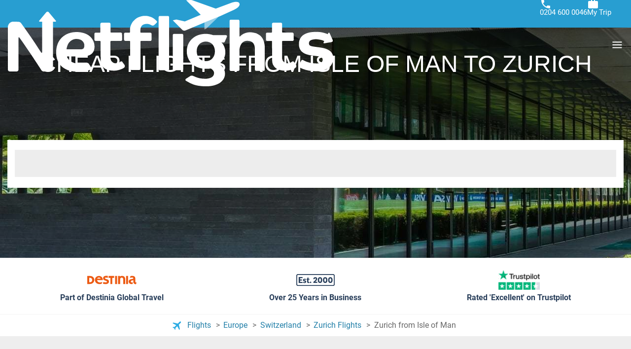

--- FILE ---
content_type: text/html; charset=UTF-8
request_url: https://www.netflights.com/flight-from/isle-of-man-iom-to-zurich-zrh
body_size: 31881
content:
<!DOCTYPE html><html lang="en" dir="ltr"><head><meta charset="utf-8"><meta name="viewport" content="width=device-width, initial-scale=1.0, interactive-widget=resizes-content"><title>Cheap flights from Isle of Man (IOM) to Zurich (ZRH) | Netflights</title><link href='https://a.otcdn.com' rel='preconnect'><link href='https://eur1.otcdn.com' rel='preconnect'><link rel="modulepreload" as="script" href="https://eur1.otcdn.com/headers/aura/main.CLAMSXnl.mjs?v=1768831830" crossorigin="anonymous"><link rel="modulepreload" as="script" href='https://eur1.otcdn.com/headers/seo/netflights/netflights.mjs?v=1768903829'
                              crossorigin='anonymous' ><script>
(function(){const t=document.createElement("link").relList;if(t&&t.supports&&t.supports("modulepreload"))return;for(const e of document.querySelectorAll('link[rel="modulepreload"]'))n(e);new MutationObserver(e=>{for(const r of e)if(r.type==="childList")for(const o of r.addedNodes)o.tagName==="LINK"&&o.rel==="modulepreload"&&n(o)}).observe(document,{childList:!0,subtree:!0});function i(e){const r={};return e.integrity&&(r.integrity=e.integrity),e.referrerpolicy&&(r.referrerPolicy=e.referrerpolicy),e.crossorigin==="use-credentials"?r.credentials="include":e.crossorigin==="anonymous"?r.credentials="omit":r.credentials="same-origin",r}function n(e){if(e.ep)return;e.ep=!0;const r=i(e);fetch(e.href,r)}})();
</script><link rel="preload" as="font"
                      href="https://eur1.otcdn.com/headers/aura/fonts/roboto/roboto-v30-latin-ext-300.woff2"
                      type="font/woff2" crossorigin><link rel="preload" as="font"
                      href="https://eur1.otcdn.com/headers/aura/fonts/roboto/roboto-v30-latin-ext-500.woff2"
                      type="font/woff2" crossorigin><link rel="preload" as="style"
      href="https://eur1.otcdn.com/headers/aura/css/dist/main.7c5563cf.ltr.min.css?v=1764749431"><link rel="preload" as="style" href="https://eur1.otcdn.com/headers/aura/css/dist/header_full.bbef9a0f.ltr.min.css?v=1764760228"/><link
                 rel="shortcut icon"                                                             href="https://a.otcdn.com/imglib/ssm/39846/1764081811-676273.png"
                                                                            ><style media="screen">
    /*custom properties to customize colours and elements in each brand*/
    /*Brand colours*/
    :root {
        /*Site background*/
        --body-bg: #fff;

        /*Brand colours*/
        --brand-primary: #5ba83d;
        --brand-primary-hover: #47832f;
        --brand-primary-medium: #74c256;
        --brand-primary-light: #a2d68e;
        --brand-secondary: #289ed1;
        --brand-secondary-hover: #207ea6;
        --brand-secondary-medium: #4fb2dd;
        --brand-secondary-light: #ffffff;
        --brand-cta: #5ba83d;
        --brand-cta-hover: #47832f;
        --cta-text-color: #ffffff;
        --brand-navbar-bg: #289ed1;
        --brand-navbar-bg-dark: #289ed1;
        --brand-navbar-bg-hover: #207ea6;
        --brand-navbar-text: #FFFFFF;
        --brand-navbar-text-open: #222222;
        --brand-map-cluster: #222222
    }
</style><link rel="stylesheet" href="https://eur1.otcdn.com/headers/aura/css/dist/main.7c5563cf.ltr.min.css?v=1764749431"/><link rel="stylesheet" href="https://eur1.otcdn.com/headers/aura/css/dist/header_full.bbef9a0f.ltr.min.css?v=1764760228"/><link rel="stylesheet" href="https://eur1.otcdn.com/headers/aura/css/dist/footer_full.86c776c1.ltr.min.css?v=1763557840" media="print" onload="this.media='all'; this.onload=null;"><noscript><link rel="stylesheet" href="https://eur1.otcdn.com/headers/aura/css/dist/footer_full.86c776c1.ltr.min.css?v=1763557840"></noscript><link rel="stylesheet" href="https://eur1.otcdn.com/headers/seo/netflights/css/dist/netflights.ltr.min.4e127690.css?v=1768464861"><link rel="stylesheet" href="https://eur1.otcdn.com/headers/ssm/skin_custom/magallanes_39846.css?v=1764256245"><link rel="canonical" href="https://www.netflights.com/flight-from/isle-of-man-iom-to-zurich-zrh"><meta name="theme-color" content="#5ba83d"><meta name="description" content="Search & compare flights to Zurich from Isle of Man and major UK airports. Discover the cheapest flight deals by using Netflights flight comparison service."><meta name="robots" content="index,follow,max-image-preview:standard"><!--- GTM HEAD BEGIN --><!-- Google Tag Manager --><script type="text/plain" data-managed="ConsentManager" class=" cmplazyload" data-cmp-purpose="c51">
                            (function(w,d,s,l,i){w[l]=w[l]||[];w[l].push({'gtm.start':
                                new Date().getTime(),event:'gtm.js'});var f=d.getElementsByTagName(s)[0],
                                j=d.createElement(s),dl=l!='dataLayer'?'&l='+l:'';j.async=true;j["defer"]=true;j.src=
                                '//www.googletagmanager.com/gtm.js?id='+i+dl;f.parentNode.insertBefore(j,f);
                            })(window,document,'script','dataLayer','GTM-NMTHG6MG');</script><!-- End Google Tag Manager --><script>
                window.dataLayer = window.dataLayer || [];
                window.dataLayerConsentComplete = window.dataLayerConsentComplete || [];

                            </script><script>
            window.dataLayer = window.dataLayer || [];
            window.dataLayerConsentComplete = window.dataLayerConsentComplete || [];
                                            dataLayerConsentComplete = {"pageCategory":242,"pageLanguage":"en","brand":39846,"domain":"booking.netflights.com","ssm":"Netflights","event":"ga_paginavista"};
                if ((typeof window.dataLayerConsentComplete == 'object') && (window.dataLayerConsentComplete.length != '')) {
                    dataLayer.push(window.dataLayerConsentComplete);
                    window.dataLayerConsentComplete = [];
                }

                                var user_lang = navigator.language || navigator.userLanguage;
                if (user_lang) {
                    dataLayer.push({userLanguage: user_lang});
                }
                                    </script><!--- GTM HEAD END --><!-- cmp wl --><script type="text/javascript" data-cmp-ab="1">window.cmp_customlanguages = [{"l":"JA","i":"jp","r":0,"t":"JA"},{"l":"KO","i":"kr","r":0,"t":"KO"},{"l":"AR","i":"xy","r":1,"t":"AR"},{"l":"HE","i":"xy","r":1,"t":"HE"},{"l":"CA","i":"xy","r":0,"t":"CA"},{"l":"TR","i":"tr","r":0,"t":"TR"},{"l":"FA","i":"xy","r":1,"t":"FA"}];</script><script>if(!("gdprAppliesGlobally" in window)){window.gdprAppliesGlobally=true}if(!("cmp_id" in window)||window.cmp_id<1){window.cmp_id=0}if(!("cmp_cdid" in window)){window.cmp_cdid="164455"}if(!("cmp_params" in window)){window.cmp_params=""}if(!("cmp_host" in window)){window.cmp_host="c.delivery.consentmanager.net"}if(!("cmp_cdn" in window)){window.cmp_cdn="cdn.consentmanager.net"}if(!("cmp_proto" in window)){window.cmp_proto="https:"}if(!("cmp_codesrc" in window)){window.cmp_codesrc="1"}window.cmp_getsupportedLangs=function(){var b=["DE","EN","FR","IT","NO","DA","FI","ES","PT","RO","BG","ET","EL","GA","HR","LV","LT","MT","NL","PL","SV","SK","SL","CS","HU","RU","SR","ZH","TR","UK","AR","BS"];if("cmp_customlanguages" in window){for(var a=0;a<window.cmp_customlanguages.length;a++){b.push(window.cmp_customlanguages[a].l.toUpperCase())}}return b};window.cmp_getRTLLangs=function(){var a=["AR"];if("cmp_customlanguages" in window){for(var b=0;b<window.cmp_customlanguages.length;b++){if("r" in window.cmp_customlanguages[b]&&window.cmp_customlanguages[b].r){a.push(window.cmp_customlanguages[b].l)}}}return a};window.cmp_getlang=function(a){if(typeof(a)!="boolean"){a=true}if(a&&typeof(cmp_getlang.usedlang)=="string"&&cmp_getlang.usedlang!==""){return cmp_getlang.usedlang}return window.cmp_getlangs()[0]};window.cmp_extractlang=function(a){if(a.indexOf("cmplang=")!=-1){a=a.substr(a.indexOf("cmplang=")+8,2).toUpperCase();if(a.indexOf("&")!=-1){a=a.substr(0,a.indexOf("&"))}}else{a=""}return a};window.cmp_getlangs=function(){var g=window.cmp_getsupportedLangs();var c=[];var f=location.hash;var e=location.search;var j="cmp_params" in window?window.cmp_params:"";var a="languages" in navigator?navigator.languages:[];if(cmp_extractlang(f)!=""){c.push(cmp_extractlang(f))}else{if(cmp_extractlang(e)!=""){c.push(cmp_extractlang(e))}else{if(cmp_extractlang(j)!=""){c.push(cmp_extractlang(j))}else{if("cmp_setlang" in window&&window.cmp_setlang!=""){c.push(window.cmp_setlang.toUpperCase())}else{if("cmp_langdetect" in window&&window.cmp_langdetect==1){c.push(window.cmp_getPageLang())}else{if(a.length>0){for(var d=0;d<a.length;d++){c.push(a[d])}}if("language" in navigator){c.push(navigator.language)}if("userLanguage" in navigator){c.push(navigator.userLanguage)}}}}}}var h=[];for(var d=0;d<c.length;d++){var b=c[d].toUpperCase();if(b.length<2){continue}if(g.indexOf(b)!=-1){h.push(b)}else{if(b.indexOf("-")!=-1){b=b.substr(0,2)}if(g.indexOf(b)!=-1){h.push(b)}}}if(h.length==0&&typeof(cmp_getlang.defaultlang)=="string"&&cmp_getlang.defaultlang!==""){return[cmp_getlang.defaultlang.toUpperCase()]}else{return h.length>0?h:["EN"]}};window.cmp_getPageLangs=function(){var a=window.cmp_getXMLLang();if(a!=""){a=[a.toUpperCase()]}else{a=[]}a=a.concat(window.cmp_getLangsFromURL());return a.length>0?a:["EN"]};window.cmp_getPageLang=function(){var a=window.cmp_getPageLangs();return a.length>0?a[0]:""};window.cmp_getLangsFromURL=function(){var c=window.cmp_getsupportedLangs();var b=location;var m="toUpperCase";var g=b.hostname[m]()+".";var a=b.pathname[m]()+"/";var f=[];for(var e=0;e<c.length;e++){var j=a.substring(0,c[e].length+1);if(g.substring(0,c[e].length+1)==c[e]+"."){f.push(c[e][m]())}else{if(c[e].length==5){var k=c[e].substring(3,5)+"-"+c[e].substring(0,2);if(g.substring(0,k.length+1)==k+"."){f.push(c[e][m]())}}else{if(j==c[e]+"/"||j=="/"+c[e]){f.push(c[e][m]())}else{if(j==c[e].replace("-","/")+"/"||j=="/"+c[e].replace("-","/")){f.push(c[e][m]())}else{if(c[e].length==5){var k=c[e].substring(3,5)+"-"+c[e].substring(0,2);var h=a.substring(0,k.length+1);if(h==k+"/"||h==k.replace("-","/")+"/"){f.push(c[e][m]())}}}}}}}return f};window.cmp_getXMLLang=function(){var c=document.getElementsByTagName("html");if(c.length>0){var c=c[0]}else{c=document.documentElement}if(c&&c.getAttribute){var a=c.getAttribute("xml:lang");if(typeof(a)!="string"||a==""){a=c.getAttribute("lang")}if(typeof(a)=="string"&&a!=""){var b=window.cmp_getsupportedLangs();return b.indexOf(a.toUpperCase())!=-1||b.indexOf(a.substr(0,2).toUpperCase())!=-1?a:""}else{return""}}};(function(){var B=document;var C=B.getElementsByTagName;var o=window;var t="";var h="";var k="";var D=function(e){var i="cmp_"+e;e="cmp"+e+"=";var d="";var l=e.length;var G=location;var H=G.hash;var w=G.search;var u=H.indexOf(e);var F=w.indexOf(e);if(u!=-1){d=H.substring(u+l,9999)}else{if(F!=-1){d=w.substring(F+l,9999)}else{return i in o&&typeof(o[i])!=="function"?o[i]:""}}var E=d.indexOf("&");if(E!=-1){d=d.substring(0,E)}return d};var j=D("lang");if(j!=""){t=j;k=t}else{if("cmp_getlang" in o){t=o.cmp_getlang().toLowerCase();h=o.cmp_getlangs().slice(0,3).join("_");k=o.cmp_getPageLangs().slice(0,3).join("_");if("cmp_customlanguages" in o){var m=o.cmp_customlanguages;for(var x=0;x<m.length;x++){var a=m[x].l.toLowerCase();if(a==t){t="en"}}}}}var q=("cmp_proto" in o)?o.cmp_proto:"https:";if(q!="http:"&&q!="https:"){q="https:"}var n=("cmp_ref" in o)?o.cmp_ref:location.href;if(n.length>300){n=n.substring(0,300)}var z=function(d){var I=B.createElement("script");I.setAttribute("data-cmp-ab","1");I.type="text/javascript";I.async=true;I.src=d;var H=["body","div","span","script","head"];var w="currentScript";var F="parentElement";var l="appendChild";var G="body";if(B[w]&&B[w][F]){B[w][F][l](I)}else{if(B[G]){B[G][l](I)}else{for(var u=0;u<H.length;u++){var E=C(H[u]);if(E.length>0){E[0][l](I);break}}}}};var b=D("design");var c=D("regulationkey");var y=D("gppkey");var s=D("att");var f=o.encodeURIComponent;var g=false;try{g=B.cookie.length>0}catch(A){g=false}var p=q+"//"+o.cmp_host+"/delivery/cmp.php?";p+=("cmp_id" in o&&o.cmp_id>0?"id="+o.cmp_id:"")+("cmp_cdid" in o?"&cdid="+o.cmp_cdid:"")+"&h="+f(n);p+=(b!=""?"&cmpdesign="+f(b):"")+(c!=""?"&cmpregulationkey="+f(c):"")+(y!=""?"&cmpgppkey="+f(y):"");p+=(s!=""?"&cmpatt="+f(s):"")+("cmp_params" in o?"&"+o.cmp_params:"")+(g?"&__cmpfcc=1":"");z(p+"&l="+f(t)+"&ls="+f(h)+"&lp="+f(k)+"&o="+(new Date()).getTime());var r="js";var v=D("debugunminimized")!=""?"":".min";if(D("debugcoverage")=="1"){r="instrumented";v=""}if(D("debugtest")=="1"){r="jstests";v=""}z(q+"//"+o.cmp_cdn+"/delivery/"+r+"/cmp_final"+v+".js")})();window.cmp_addFrame=function(b){if(!window.frames[b]){if(document.body){var a=document.createElement("iframe");a.style.cssText="display:none";if("cmp_cdn" in window&&"cmp_ultrablocking" in window&&window.cmp_ultrablocking>0){a.src="//"+window.cmp_cdn+"/delivery/empty.html"}a.name=b;a.setAttribute("title","Intentionally hidden, please ignore");a.setAttribute("role","none");a.setAttribute("tabindex","-1");document.body.appendChild(a)}else{window.setTimeout(window.cmp_addFrame,10,b)}}};window.cmp_rc=function(c,b){var l="";try{l=document.cookie}catch(h){l=""}var j="";var f=0;var g=false;while(l!=""&&f<100){f++;while(l.substr(0,1)==" "){l=l.substr(1,l.length)}var k=l.substring(0,l.indexOf("="));if(l.indexOf(";")!=-1){var m=l.substring(l.indexOf("=")+1,l.indexOf(";"))}else{var m=l.substr(l.indexOf("=")+1,l.length)}if(c==k){j=m;g=true}var d=l.indexOf(";")+1;if(d==0){d=l.length}l=l.substring(d,l.length)}if(!g&&typeof(b)=="string"){j=b}return(j)};window.cmp_stub=function(){var a=arguments;__cmp.a=__cmp.a||[];if(!a.length){return __cmp.a}else{if(a[0]==="ping"){if(a[1]===2){a[2]({gdprApplies:gdprAppliesGlobally,cmpLoaded:false,cmpStatus:"stub",displayStatus:"hidden",apiVersion:"2.2",cmpId:31},true)}else{a[2](false,true)}}else{if(a[0]==="getUSPData"){a[2]({version:1,uspString:window.cmp_rc("__cmpccpausps","1---")},true)}else{if(a[0]==="getTCData"){__cmp.a.push([].slice.apply(a))}else{if(a[0]==="addEventListener"||a[0]==="removeEventListener"){__cmp.a.push([].slice.apply(a))}else{if(a.length==4&&a[3]===false){a[2]({},false)}else{__cmp.a.push([].slice.apply(a))}}}}}}};window.cmp_gpp_ping=function(){return{gppVersion:"1.1",cmpStatus:"stub",cmpDisplayStatus:"hidden",signalStatus:"not ready",supportedAPIs:["2:tcfeuv2","5:tcfcav1","7:usnat","8:usca","9:usva","10:usco","11:usut","12:usct"],cmpId:31,sectionList:[],applicableSections:[0],gppString:"",parsedSections:{}}};window.cmp_dsastub=function(){var a=arguments;a[0]="dsa."+a[0];window.cmp_gppstub(a)};window.cmp_gppstub=function(){var c=arguments;__gpp.q=__gpp.q||[];if(!c.length){return __gpp.q}var h=c[0];var g=c.length>1?c[1]:null;var f=c.length>2?c[2]:null;var a=null;var j=false;if(h==="ping"){a=window.cmp_gpp_ping();j=true}else{if(h==="addEventListener"){__gpp.e=__gpp.e||[];if(!("lastId" in __gpp)){__gpp.lastId=0}__gpp.lastId++;var d=__gpp.lastId;__gpp.e.push({id:d,callback:g});a={eventName:"listenerRegistered",listenerId:d,data:true,pingData:window.cmp_gpp_ping()};j=true}else{if(h==="removeEventListener"){__gpp.e=__gpp.e||[];a=false;for(var e=0;e<__gpp.e.length;e++){if(__gpp.e[e].id==f){__gpp.e[e].splice(e,1);a=true;break}}j=true}else{__gpp.q.push([].slice.apply(c))}}}if(a!==null&&typeof(g)==="function"){g(a,j)}};window.cmp_msghandler=function(d){var a=typeof d.data==="string";try{var c=a?JSON.parse(d.data):d.data}catch(f){var c=null}if(typeof(c)==="object"&&c!==null&&"__cmpCall" in c){var b=c.__cmpCall;window.__cmp(b.command,b.parameter,function(h,g){var e={__cmpReturn:{returnValue:h,success:g,callId:b.callId}};d.source.postMessage(a?JSON.stringify(e):e,"*")})}if(typeof(c)==="object"&&c!==null&&"__uspapiCall" in c){var b=c.__uspapiCall;window.__uspapi(b.command,b.version,function(h,g){var e={__uspapiReturn:{returnValue:h,success:g,callId:b.callId}};d.source.postMessage(a?JSON.stringify(e):e,"*")})}if(typeof(c)==="object"&&c!==null&&"__tcfapiCall" in c){var b=c.__tcfapiCall;window.__tcfapi(b.command,b.version,function(h,g){var e={__tcfapiReturn:{returnValue:h,success:g,callId:b.callId}};d.source.postMessage(a?JSON.stringify(e):e,"*")},b.parameter)}if(typeof(c)==="object"&&c!==null&&"__gppCall" in c){var b=c.__gppCall;window.__gpp(b.command,function(h,g){var e={__gppReturn:{returnValue:h,success:g,callId:b.callId}};d.source.postMessage(a?JSON.stringify(e):e,"*")},"parameter" in b?b.parameter:null,"version" in b?b.version:1)}if(typeof(c)==="object"&&c!==null&&"__dsaCall" in c){var b=c.__dsaCall;window.__dsa(b.command,function(h,g){var e={__dsaReturn:{returnValue:h,success:g,callId:b.callId}};d.source.postMessage(a?JSON.stringify(e):e,"*")},"parameter" in b?b.parameter:null,"version" in b?b.version:1)}};window.cmp_setStub=function(a){if(!(a in window)||(typeof(window[a])!=="function"&&typeof(window[a])!=="object"&&(typeof(window[a])==="undefined"||window[a]!==null))){window[a]=window.cmp_stub;window[a].msgHandler=window.cmp_msghandler;window.addEventListener("message",window.cmp_msghandler,false)}};window.cmp_setGppStub=function(a){if(!(a in window)||(typeof(window[a])!=="function"&&typeof(window[a])!=="object"&&(typeof(window[a])==="undefined"||window[a]!==null))){window[a]=window.cmp_gppstub;window[a].msgHandler=window.cmp_msghandler;window.addEventListener("message",window.cmp_msghandler,false)}};if(!("cmp_noiframepixel" in window)){window.cmp_addFrame("__cmpLocator")}if((!("cmp_disableusp" in window)||!window.cmp_disableusp)&&!("cmp_noiframepixel" in window)){window.cmp_addFrame("__uspapiLocator")}if((!("cmp_disabletcf" in window)||!window.cmp_disabletcf)&&!("cmp_noiframepixel" in window)){window.cmp_addFrame("__tcfapiLocator")}if((!("cmp_disablegpp" in window)||!window.cmp_disablegpp)&&!("cmp_noiframepixel" in window)){window.cmp_addFrame("__gppLocator")}if((!("cmp_disabledsa" in window)||!window.cmp_disabledsa)&&!("cmp_noiframepixel" in window)){window.cmp_addFrame("__dsaLocator")}window.cmp_setStub("__cmp");if(!("cmp_disabletcf" in window)||!window.cmp_disabletcf){window.cmp_setStub("__tcfapi")}if(!("cmp_disableusp" in window)||!window.cmp_disableusp){window.cmp_setStub("__uspapi")}if(!("cmp_disablegpp" in window)||!window.cmp_disablegpp){window.cmp_setGppStub("__gpp")}if(!("cmp_disabledsa" in window)||!window.cmp_disabledsa){window.cmp_setGppStub("__dsa")};</script><script>window.cmp_privacyurl = 'https://booking.netflights.com//en/conditions/privacy-policy/';window.cmp_setlang = "EN";</script><script type="application/ld+json">
{
    "@context": "http://schema.org",
    "@type": "BreadcrumbList",
    "itemListElement": [
        {
            "@type": "ListItem",
            "position": 1,
            "item": {
                "@id": "/",
                "name": "Flights"
            }
        },
        {
            "@type": "ListItem",
            "position": 2,
            "item": {
                "@id": "/flights/europe",
                "name": "Flights to Europe"
            }
        },
        {
            "@type": "ListItem",
            "position": 3,
            "item": {
                "@id": "/flights/switzerland",
                "name": "Flights to Switzerland"
            }
        },
        {
            "@type": "ListItem",
            "position": 4,
            "item": {
                "@id": "/flights/zurich-zrh",
                "name": "Flights to Zurich Flights"
            }
        }
    ]
}
</script><script type="application/ld+json">
{
    "@context": "http://schema.org",
    "@type": "FAQPage",
    "mainEntity": [
        {
            "@type": "Question",
            "name": "What are the cheapest airlines?",
            "acceptedAnswer": {
                "@type": "Answer",
                "text": "easyJet, British Airways, Ryanair. These airlines usually offer the cheapest flights from Isle of Man to Zurich."
            }
        },
        {
            "@type": "Question",
            "name": "What airlines fly indirectly?",
            "acceptedAnswer": {
                "@type": "Answer",
                "text": "KLM, Lufthansa, Air France. These airlines fly from Isle of Man to Zurich, but you’ll have at least one layover."
            }
        },
        {
            "@type": "Question",
            "name": "How long is the flight?",
            "acceptedAnswer": {
                "@type": "Answer",
                "text": "2 hours 30 minutes. This is the shortest flight time from Isle of Man to Zurich."
            }
        }
    ]
}
</script><script type="application/ld+json">
{
    "@context": "http://schema.org",
    "@type": "Organization",
    "@id": "https://www.netflights.com/#organization",
    "name": "Netflights",
    "description": "Compare and book cheap flights and the latest airfare deals for short and long haul flights 1000s of flights searched daily Book securely online or call.",
    "image": "https://static.otcdn.com/imglib/ssm/39846/1768813146-887084.svg?v=1768992762",
    "url": "https://www.netflights.com/",
    "logo": "https://static.otcdn.com/imglib/ssm/39846/1768813146-887084.svg?v=1768992762",
    "areaServed": "Global",
    "sameAs": [
        "https://www.facebook.com/netflights",
        "https://twitter.com/netflights"
    ],
    "address": {
        "@type": "PostalAddress",
        "addressCountry": "GB"
    }
}
</script></head><body><!--- GTM BODY BEGIN --><noscript><iframe src="https://www.googletagmanager.com/ns.html?id=GTM-NMTHG6MG"
                  height="0" width="0" style="display:none;visibility:hidden"></iframe></noscript><!--- GTM BODY END --><div id="body-wrapper"><!-- Temporal --><link href="https://booking.netflights.com/headers/ssm/skin_custom/assets/magallanes_39846/css/header.css?v=1769106760" rel="stylesheet" /><link href="https://booking.netflights.com/headers/ssm/skin_custom/assets/magallanes_39846/css/global.css?v=1769106760" rel="stylesheet" /><link href="https://booking.netflights.com/headers/ssm/skin_custom/assets/magallanes_39846/css/footer.css?v=1769106760" rel="stylesheet" /><header data-component-scope="brand-custom" class="header"><div class="header__content"><div class="primary-logo"><a title="Netflight" href="https://www.netflights.com" class="primary-logo__link"><svg version="1.1" id="Layer_1" xmlns="http://www.w3.org/2000/svg" xmlns:xlink="http://www.w3.org/1999/xlink" x="0px" y="0px" viewBox="0 0 660 176" width="660" height="176" style="enable-background:new 0 0 660 176;" xml:space="preserve"><style type="text/css">.st0{fill:#fff}.st1{opacity:.5;fill:#fff;enable-background:new}</style><path class="st0" d="M469.7,6.9c-1.5-3.4-6.3-4-14.5-1.8l-33.5,12.4L374.1,0.6C372.8,0,371.5-0.1,370,0l-8.4,0.5l29.6,29.6 l-32.3,13.3l-16.4-3.7c-0.5-0.1-0.9-0.1-1.5,0l-6.5,1.5L350,56.7l4.1,4.1c1.5,1.5,3.6,1.8,5.5,1.1l7.3-3l34.6-14.3l28.4-11.6 L459,19.7C464.2,17.3,471.9,12.1,469.7,6.9z"></path><polygon class="st1" points="398.7,45.6 398.7,59.8 402.4,57.9 427.7,33.8 "></polygon><path class="st0" d="M232.2,125.6c-0.8-1.2-2.2-1.6-3.4-0.8c-0.1,0-0.1,0.1-0.3,0.1c-1.7,1.5-3.7,2.5-5.8,3 c-0.9,0.3-2.9,0.4-4.1,0.4c-1.2,0-2.2-0.1-3.3-0.5c-0.5-0.1-0.8-0.3-1.2-0.5c-0.4-0.3-0.8-0.4-1.3-0.8c-0.9-0.7-2.2-2-2.5-2.4 c-0.4-0.5-0.4-0.7-0.7-0.9c-1.5-2.5-1.5-5.8-1.5-7.3V84.3c0-0.7,0.5-1.2,1.2-1.2h19.9c1.3,0,2.5-1.1,2.5-2.5V80 c0-1.1,0-4.9-0.1-11.4c0-1.3-1.2-2.5-2.5-2.5h-19.7c-0.7,0-1.2-0.5-1.2-1.2V48.6c0-1.3-1.1-2.5-2.5-2.5h-15.6 c-1.3,0-2.5,1.1-2.5,2.5V65c0,0.7-0.5,1.2-1.2,1.2H178c-1.3,0-2.5,1.1-2.5,2.5c0,3,0,5,0,5.9c0,2,0,4,0,5.9c0,1.3,1.1,2.5,2.5,2.5 c0.5,0,1.1,0,1.6,0h7.1c0.7,0,1.2,0.5,1.2,1.2c0.1,23.6,0.3,36,0.3,36.8c0,2.9,0.1,6.3,1.2,9c1.1,2.4,1.6,3,3,5.1 c1.1,1.2,1.1,1.3,2.8,2.8c1.5,1.3,3.4,2.5,5.8,3.3c4.8,1.7,10.4,2.2,13.5,2.2c1.5,0,1.8,0,3.2-0.1c2-0.1,4.9-0.7,6.9-1.2 c2.5-0.7,5-1.5,7.4-2.6c1.7-0.8,1.3-0.7,2.9-1.6l0.7-0.5c1.7-1.3,2.1-3.7,1.1-5.5L232.2,125.6z M83.8,25.9c-1.2-1.5-1.8-2.2-3.4-2.2 c-1.6,0-2.1,0.7-3.4,2.2L63.6,42c-0.4,0.5-0.4,1.3,0.1,1.7c0.3,0.1,0.5,0.3,0.8,0.3h5c0,26.7,0,47,0,60.7c0,0.3,0,0.7,0,1.2 c0,0.5-0.5,1.1-1.1,1.1c-0.4,0-0.7-0.1-0.9-0.5c-1.8-2.8-4.1-6.1-6.1-9.2c-2.8-4.6-6.1-9.2-9.2-14c-3.2-4.8-6.2-9.2-9.4-13.7 l-8.4-12l-7.3-10.2c-1.3-2-3.6-3.2-5.9-3.2l-9.9-0.3C5.3,43.7,0.1,48.6,0,54.7c0,0.1,0,0.1,0,0.3v86.2c0,2.1,1.7,3.7,3.7,3.7h14.1 c2.1,0,3.7-1.7,3.7-3.7V79.3v-2.8c0-0.5,0.4-0.9,0.9-0.9c0.3,0,0.5,0.1,0.8,0.4c2.6,3.7,6.2,8.7,8.2,11.6c4,5.9,8.2,12.1,12.7,18.6 c4.5,6.7,9,13.5,13.5,20.3c2.6,4,6.1,9.2,10.2,15.7c1.2,1.8,3.2,2.9,5.3,2.9h7.7c5.9,0,10.8-4.9,10.8-10.8V44.1h4.8 c0.7,0,1.2-0.5,1.2-1.2c0-0.3-0.1-0.5-0.3-0.8L83.8,25.9z M166.2,73.6c-3.3-2.8-7.1-4.9-11.2-6.2c-5-1.6-10.2-2.4-15.4-2.4 c-5.8,0-11.6,0.9-17.2,3c-4.9,1.8-9.4,4.8-13.1,8.3c-3.7,3.7-6.6,8.1-8.4,12.9c-2.1,5.4-3,11.1-3,16.8c-0.1,5.9,0.9,11.9,3.2,17.4 c2,4.8,5.1,8.8,9.1,12.3c4,3.3,8.6,5.7,13.5,7.3c5.5,1.6,11.5,2.4,17.3,2.4c4,0,8.1-0.3,12-0.8c3.6-0.5,6.7-1.2,9.4-1.7 c2.1-0.5,4.2-1.1,6.2-1.8c1.2-0.4,1.8-1.6,1.5-2.8c0-0.3-0.1-0.4-0.3-0.5l-5.5-8.3c-1.1-1.7-3.2-2.5-5-2.1c-0.3,0-0.5,0.1-0.5,0.1 c-5,1.1-10.2,1.5-15.2,1.3c-5.5,0.3-11.1-1.2-15.8-4.2c-3-2-6.3-5.4-7.7-8.6c-0.3-0.5,0-1.2,0.5-1.5c0.1,0,0.3-0.1,0.4-0.1h0.1 c6.3,0,16.4,0,30,0c4,0.1,7.8-0.4,11.6-1.5c2.8-0.8,5.4-2.1,7.5-4c1.8-1.7,3.3-3.8,4.2-6.2c0.9-2.6,1.3-5.4,1.3-8.3 c0-3.8-0.8-7.7-2.4-11.2C171.6,79.4,169.2,76.1,166.2,73.6z M153.5,98.1c-0.9,1.3-3.2,2-6.6,2c-12.3,0-21.1,0-26.5,0 c-0.1,0-0.1,0-0.3,0c-0.5,0-1.1-0.4-1.1-1.1v-0.1c0.3-1.6,1.2-4.9,1.6-5.9c0.8-2.5,2.1-4.8,3.7-6.9c1.7-2,3.8-3.7,6.2-5 c2.6-1.5,5.7-2.1,8.6-2.1c2.6,0,5.1,0.4,7.5,1.3c1.8,0.7,3.6,1.8,4.9,3.2c1.2,1.2,2.1,2.6,2.8,4.2c0.5,1.5,0.8,2.9,0.8,4.4 C155.2,94.4,154.7,96.4,153.5,98.1z M297.4,38.6c-2.1-1.7-4.5-2.9-5.3-3.3c-1.8-0.9-4.4-1.7-7.1-2.4c-2.8-0.7-4.8-0.7-7.7-0.7 s-5.9,0.5-9.6,1.8c-5.3,1.7-8.2,3.7-12.7,8.3c-2,2.1-2.9,3.7-4.1,5.8c-2.1,4-3.2,8.2-3.2,11.1v5.8c0,0.7-0.5,1.2-1.2,1.2h-8.4 c-1.3,0-2.5,1.1-2.5,2.5v11.7c0,1.3,1.1,2.5,2.5,2.5h8.6c0.7,0,1.2,0.5,1.2,1.2l0.3,55.4c0,1.3,1.2,2.5,2.5,2.5h15.7 c1.3,0,2.5-1.1,2.5-2.5V84.3c0-0.7,0.5-1.2,1.2-1.2H289c1.3,0,2.5-1.1,2.5-2.5V68.8c0-1.3-1.1-2.5-2.5-2.5h-19 c-0.7,0-1.2-0.5-1.2-1.2v-2.8c-0.1-1.7,0.1-3.6,0.4-5.3c0.4-1.6,1.2-3,2.2-4.4s2.5-2.4,4.1-3c2-0.8,4.2-1.1,6.3-1.1 c1.7,0,3.4,0.1,5,0.7c1.3,0.4,3.2,1.3,4.4,2h0.1c2,1.2,4.4,0.8,5.9-0.7l4.6-4.4c0.9-0.9,1.1-2.4,0.1-3.4 C300.5,41.4,299,39.8,297.4,38.6z M653.9,103.7c-5.8-4.4-12.5-6.2-19.7-7.3l-12.4-1.7c-3-0.4-6.1-0.8-8.7-2.1 c-1.7-0.8-2.5-3.2-2.5-5c0-2.2,1.5-4.6,3.3-5.7c1.5-0.8,2.8-1.2,4.4-1.6c2.2-0.5,4.8-0.8,7.1-0.8c3.7,0.3,7.1,0.8,10.6,1.6 c1.7,0.4,3.7,1.2,5.8,2.2l-1.5,2.8c-0.3,0.7-0.1,1.3,0.5,1.7c0.3,0.1,0.5,0.1,0.8,0.1l14.7-2.5c2.8-0.7,3.4-2.2,2.4-4.8L652.5,67 c-0.3-0.7-1.1-0.9-1.7-0.7c-0.3,0.1-0.5,0.3-0.7,0.5l-1.3,2.5c-3.6-1.6-6.3-2.2-9.1-3c-5.3-1.5-10.8-1.6-16.2-1.5 c-5.1-0.1-10.4,0.5-15.4,2c-3.7,1.1-7.3,2.9-10.3,5.3c-2.5,2.1-4.5,4.9-5.7,7.9s-1.8,6.2-1.7,9.5c-0.1,3.3,0.5,6.6,1.8,9.6 c1.2,2.6,3,5,5.3,6.7c2.5,2,5.4,3.4,8.4,4.4c3.6,1.2,7.4,2,11.1,2.4l9.5,1.2c3.3,0.3,6.5,1.1,9.5,2.6c1.7,1.1,2.8,3,2.6,5 c0,2.2-1.2,4.5-3.3,5.4c-3.4,1.5-7.1,2.1-10.8,1.8c-3.7,0-7.3-0.4-10.8-1.1c-2.9-0.7-5.8-1.5-8.6-2.6c-2-0.8-4-1.7-5.9-2.8 c-0.1-0.1-0.3-0.1-0.5-0.3c-1.2-0.7-2.8-0.3-3.4,0.9l0,0l-5.4,10c-0.7,1.2-0.3,2.5,0.8,3.3c0.5,0.4,0.9,0.7,1.3,0.8 c2.2,1.3,4.8,2.4,7.1,3.3c3.6,1.3,7.3,2.4,11,3c4.9,0.9,9.8,1.5,14.8,1.3c9.2,0.7,18.5-1.8,26.3-7.3c5.7-4.5,9-11.5,8.8-18.9 C660.5,113,658.1,107.5,653.9,103.7z M513,73.3c-1.7-1.7-4.9-3.7-9.2-5.8c-5.1-1.3-9-2-11.7-2c-3.4-0.1-6.9,0.4-10.2,1.5 c-2.4,0.8-4.8,2-6.7,3.3c-1.5,0.9-2.9,2.2-4.1,3.6c-0.3,0.3-0.8,0.3-1.1,0c-0.1-0.1-0.3-0.4-0.3-0.5v-0.1c0-10.3,0-20.6,0-30.9 c0-1.3-1.1-2.5-2.5-2.5h-15c-1.3,0-2.5,1.1-2.5,2.5v99c0,1.3,1.1,2.5,2.5,2.5h15c1.3,0,2.5-1.1,2.5-2.5v-37.5 c-0.3-5.4,1.2-10.7,4.1-15.2c2.8-4,7.3-6.2,12-5.9c10.2,0,15.3,5.7,15.3,17.2v41.3c0,1.3,1.1,2.5,2.5,2.5h15c1.3,0,2.5-1.1,2.5-2.5 v-44c0.1-4.8-0.7-9.6-2.1-14.1C517.8,79.4,515.6,76.1,513,73.3z M324.5,32.4h-16.2c-1.3,0-2.5,1.1-2.5,2.5v105.2 c0,1.3,1.1,2.5,2.5,2.5h16.2c1.3,0,2.5-1.1,2.5-2.5V34.9C327,33.4,325.9,32.4,324.5,32.4z M580.3,125.6c-0.8-1.2-2.2-1.6-3.4-0.8 c-0.1,0-0.1,0.1-0.3,0.1c-1.7,1.5-3.7,2.5-5.8,3c-0.9,0.3-2.9,0.4-4.1,0.4s-2.2-0.1-3.3-0.5c-0.5-0.1-0.8-0.3-1.2-0.5 c-0.4-0.3-0.8-0.4-1.3-0.8c-0.9-0.7-2.2-2-2.5-2.4c-0.4-0.5-0.4-0.7-0.7-0.9c-1.5-2.5-1.5-5.8-1.5-7.3V84.3c0-0.7,0.5-1.2,1.2-1.2 h19.9c1.3,0,2.5-1.1,2.5-2.5V80c0-1.1,0-4.9-0.1-11.4c0-1.3-1.2-2.5-2.5-2.5h-19.7c-0.7,0-1.2-0.5-1.2-1.2V48.6 c0-1.3-1.1-2.5-2.5-2.5h-15.6c-1.3,0-2.5,1.1-2.5,2.5V65c0,0.7-0.5,1.2-1.2,1.2h-8.6c-1.3,0-2.5,1.1-2.5,2.5c0,3,0,5,0,5.9 c0,2,0,4,0,5.9c0,1.3,1.1,2.5,2.5,2.5c0.5,0,1.1,0,1.6,0h7.1c0.7,0,1.2,0.5,1.2,1.2c0.1,23.6,0.3,36,0.3,36.8c0,2.9,0.1,6.3,1.2,9 c1.1,2.4,1.6,3,3,5.1c1.1,1.2,1.1,1.3,2.8,2.8c1.5,1.3,3.4,2.5,5.8,3.3c4.8,1.7,10.4,2.2,13.5,2.2c1.5,0,1.8,0,3.2-0.1 c2-0.1,4.9-0.7,6.9-1.2c2.5-0.7,5-1.5,7.4-2.6c1.7-0.8,1.3-0.7,2.9-1.6l0.7-0.5c1.7-1.3,2.1-3.7,1.1-5.5L580.3,125.6z M443,71.5 c-0.3-0.1-0.7-0.3-1.1-0.3c-2,0-4,0-5.9,0h-19.8c-9.8-3.3-20.3-3.3-30.1,0c-4.5,1.6-8.7,4.1-12.1,7.3c-3.6,3.2-6.3,7-8.2,11.2 c-2,4.5-2.9,9.4-2.9,14.3c-0.1,4.9,0.9,9.8,2.9,14.3c1.7,4.4,4.5,8.2,7.9,11.4c3.6,3.2,7.7,5.7,12.3,7.3c5,1.7,10.3,2.6,15.7,2.6 c0.5,0,1.3,0,2.2,0c1.5,0,1.3,0,2.8-0.1c0.9,0,1.8-0.1,2.6-0.3l1.8-0.3c2.2,0.8,4.1,2.2,5.4,4.2c1.1,1.6,1.7,3.3,1.7,5.1 c0.1,3.4-1.7,6.7-4.8,8.6c-4.1,2.1-8.7,3.2-13.3,2.9c-3.6,0-7.1-0.3-10.6-0.9c-2.8-0.5-5.4-1.3-8.1-2.4l-5.9-2.5 c-1.8-0.8-4.1-0.7-5.8,0.5l-8.4,5.4c-1.2,0.8-1.5,2.2-0.8,3.4c0.3,0.4,0.5,0.7,0.9,0.8c4.8,2.6,7.5,4.2,8.2,4.5 c0.8,0.4,3,1.3,6.5,2.8c3.8,1.3,6.5,2,10.4,2.6c5.3,0.9,10.7,1.3,16,1.2c5.1,0,10.3-0.5,15.3-1.8c4.2-1.1,8.3-2.8,12-5.1 c3.2-2.1,5.8-4.9,7.8-8.1c1.8-3.3,2.9-6.9,2.8-10.7c0-1.3-0.1-2.8-0.4-4.1c-0.4-1.7-0.9-3.4-1.8-4.9c-0.9-2-2-3.7-3.3-5.4 c-2-2-4.2-3.7-6.7-4.9c3.8-2.9,7.1-6.6,9.5-10.7c2.4-4.4,3.6-9.2,3.4-14.1c0-1.5-0.1-2.8-0.4-4.2c-0.3-1.7-0.8-3.6-1.3-5.3 c-0.7-1.8-1.5-3.6-2.4-5.1c-1.1-1.7-2.2-3.2-3.8-4.5h4.5c1.1,0,1.8-0.5,2.2-1.5l4.4-9.9C444.9,73.4,444.4,72,443,71.5z M419.9,104.5 c0.1,5.1-1.7,10.2-5.1,14c-3.3,3.7-8.2,5.7-13.3,5.5c-5,0.1-9.9-1.8-13.3-5.5c-3.4-4-5.3-9.1-5.1-14.4c-0.3-5.3,1.6-10.4,5.1-14.4 c3.4-3.4,8.3-5.4,13.3-5.4c5,0,9.8,2,13.3,5.4C418.3,93.8,420.2,99.1,419.9,104.5z M353.3,68.7L353.3,68.7H337 c-1.3,0-2.5,1.1-2.5,2.5v68.9c0,1.3,1.1,2.5,2.5,2.5h16.1c1.3,0,2.5-1.1,2.5-2.5l0.1-68.9C355.8,69.9,354.7,68.7,353.3,68.7z"></path></svg></a></div><nav class="primary-nav"><ul class="primary-nav__menu" data-nav-push-right data-nav-gap="false"><li data-show="tablet"><a href="tel:02046000046" title="Contact Us" class="primary-nav__menu-item"><span class="primary-nav__menu-item-icon" aria-hidden="true"><svg xmlns="http://www.w3.org/2000/svg" width="24" height="24" viewBox="0 0 24 24"><path d="M0 0h24v24H0z" fill="none"></path><path fill="currentColor" d="M6.62 10.79c1.44 2.83 3.76 5.14 6.59 6.59l2.2-2.2c.27-.27.67-.36 1.02-.24 1.12.37 2.33.57 3.57.57.55 0 1 .45 1 1V20c0 .55-.45 1-1 1-9.39 0-17-7.61-17-17 0-.55.45-1 1-1h3.5c.55 0 1 .45 1 1 0 1.25.2 2.45.57 3.57.11.35.03.74-.25 1.02l-2.2 2.2z"></path></svg></span><span class="primary-nav__menu-item-value">0204 600 0046</span></a></li><li class="dropdown" data-show="mobile-only"><button title="Contact Us" class="dropdown-toggle primary-nav__menu-item" data-toggle-indicator="false" aria-expanded="false" aria-controls="brand-custom__dropdown__contact"><span class="primary-nav__menu-item-icon" aria-hidden="true"><svg xmlns="http://www.w3.org/2000/svg" width="24" height="24" viewBox="0 0 24 24"><path d="M0 0h24v24H0z" fill="none"></path><path fill="currentColor" d="M6.62 10.79c1.44 2.83 3.76 5.14 6.59 6.59l2.2-2.2c.27-.27.67-.36 1.02-.24 1.12.37 2.33.57 3.57.57.55 0 1 .45 1 1V20c0 .55-.45 1-1 1-9.39 0-17-7.61-17-17 0-.55.45-1 1-1h3.5c.55 0 1 .45 1 1 0 1.25.2 2.45.57 3.57.11.35.03.74-.25 1.02l-2.2 2.2z"></path></svg></span><span class="sr-only">Contact Us</span></button><div class="dropdown-menu text-left" id="brand-custom__dropdown__contact" data-control-expanded="false" data-anchor-mobile="right"><div class="dropdown-options"><ul><li><a href="tel:02046000046" title="Contact Us"><span class="primary-nav__menu-item-value">0204 600 0046</span></a></li></ul></div></div></li><li><a href="https://res.netflights.com/my-account/login?lang=en" title="My Trip" class="primary-nav__menu-item" rel="nofollow"><span class="primary-nav__menu-item-icon" aria-hidden="true"><svg xmlns="http://www.w3.org/2000/svg" width="24" height="24" viewBox="0 0 24 24"><path d="M0 0h24v24H0z" fill="none"></path><path fill="currentColor" d="M20 6h-4V4c0-1.11-.89-2-2-2h-4c-1.11 0-2 .89-2 2v2H4c-1.11 0-1.99.89-1.99 2L2 19c0 1.11.89 2 2 2h16c1.11 0 2-.89 2-2V8c0-1.11-.89-2-2-2zm-6 0h-4V4h4v2z"></path></svg></span><span class="primary-nav__menu-item-value">My Trip</span></a></li></ul><button title="Toggle primary menu" class="primary-nav-links-toggle" aria-expanded="false" aria-controls="brand-custom__primary-nav__links"><span class="primary-nav-links-toggle__icon" aria-hidden="true"><span class="primary-nav-links-toggle__icon-center"></span></span><span class="sr-only">Toggle primary menu</span></button><div class="primary-nav__links" id="brand-custom__primary-nav__links" data-control-expanded="false" data-control-close-outer><div class="primary-nav__links-header"><div class="primary-nav__links-back"><svg version="1.1" id="Layer_1" xmlns="http://www.w3.org/2000/svg" xmlns:xlink="http://www.w3.org/1999/xlink" x="0px" y="0px" viewBox="0 0 660 176" width="660" height="176" style="enable-background:new 0 0 660 176;" xml:space="preserve"><style type="text/css">.st0{fill:#fff}.st1{opacity:.5;fill:#fff;enable-background:new}</style><path class="st0" d="M469.7,6.9c-1.5-3.4-6.3-4-14.5-1.8l-33.5,12.4L374.1,0.6C372.8,0,371.5-0.1,370,0l-8.4,0.5l29.6,29.6 l-32.3,13.3l-16.4-3.7c-0.5-0.1-0.9-0.1-1.5,0l-6.5,1.5L350,56.7l4.1,4.1c1.5,1.5,3.6,1.8,5.5,1.1l7.3-3l34.6-14.3l28.4-11.6 L459,19.7C464.2,17.3,471.9,12.1,469.7,6.9z"></path><polygon class="st1" points="398.7,45.6 398.7,59.8 402.4,57.9 427.7,33.8 "></polygon><path class="st0" d="M232.2,125.6c-0.8-1.2-2.2-1.6-3.4-0.8c-0.1,0-0.1,0.1-0.3,0.1c-1.7,1.5-3.7,2.5-5.8,3 c-0.9,0.3-2.9,0.4-4.1,0.4c-1.2,0-2.2-0.1-3.3-0.5c-0.5-0.1-0.8-0.3-1.2-0.5c-0.4-0.3-0.8-0.4-1.3-0.8c-0.9-0.7-2.2-2-2.5-2.4 c-0.4-0.5-0.4-0.7-0.7-0.9c-1.5-2.5-1.5-5.8-1.5-7.3V84.3c0-0.7,0.5-1.2,1.2-1.2h19.9c1.3,0,2.5-1.1,2.5-2.5V80 c0-1.1,0-4.9-0.1-11.4c0-1.3-1.2-2.5-2.5-2.5h-19.7c-0.7,0-1.2-0.5-1.2-1.2V48.6c0-1.3-1.1-2.5-2.5-2.5h-15.6 c-1.3,0-2.5,1.1-2.5,2.5V65c0,0.7-0.5,1.2-1.2,1.2H178c-1.3,0-2.5,1.1-2.5,2.5c0,3,0,5,0,5.9c0,2,0,4,0,5.9c0,1.3,1.1,2.5,2.5,2.5 c0.5,0,1.1,0,1.6,0h7.1c0.7,0,1.2,0.5,1.2,1.2c0.1,23.6,0.3,36,0.3,36.8c0,2.9,0.1,6.3,1.2,9c1.1,2.4,1.6,3,3,5.1 c1.1,1.2,1.1,1.3,2.8,2.8c1.5,1.3,3.4,2.5,5.8,3.3c4.8,1.7,10.4,2.2,13.5,2.2c1.5,0,1.8,0,3.2-0.1c2-0.1,4.9-0.7,6.9-1.2 c2.5-0.7,5-1.5,7.4-2.6c1.7-0.8,1.3-0.7,2.9-1.6l0.7-0.5c1.7-1.3,2.1-3.7,1.1-5.5L232.2,125.6z M83.8,25.9c-1.2-1.5-1.8-2.2-3.4-2.2 c-1.6,0-2.1,0.7-3.4,2.2L63.6,42c-0.4,0.5-0.4,1.3,0.1,1.7c0.3,0.1,0.5,0.3,0.8,0.3h5c0,26.7,0,47,0,60.7c0,0.3,0,0.7,0,1.2 c0,0.5-0.5,1.1-1.1,1.1c-0.4,0-0.7-0.1-0.9-0.5c-1.8-2.8-4.1-6.1-6.1-9.2c-2.8-4.6-6.1-9.2-9.2-14c-3.2-4.8-6.2-9.2-9.4-13.7 l-8.4-12l-7.3-10.2c-1.3-2-3.6-3.2-5.9-3.2l-9.9-0.3C5.3,43.7,0.1,48.6,0,54.7c0,0.1,0,0.1,0,0.3v86.2c0,2.1,1.7,3.7,3.7,3.7h14.1 c2.1,0,3.7-1.7,3.7-3.7V79.3v-2.8c0-0.5,0.4-0.9,0.9-0.9c0.3,0,0.5,0.1,0.8,0.4c2.6,3.7,6.2,8.7,8.2,11.6c4,5.9,8.2,12.1,12.7,18.6 c4.5,6.7,9,13.5,13.5,20.3c2.6,4,6.1,9.2,10.2,15.7c1.2,1.8,3.2,2.9,5.3,2.9h7.7c5.9,0,10.8-4.9,10.8-10.8V44.1h4.8 c0.7,0,1.2-0.5,1.2-1.2c0-0.3-0.1-0.5-0.3-0.8L83.8,25.9z M166.2,73.6c-3.3-2.8-7.1-4.9-11.2-6.2c-5-1.6-10.2-2.4-15.4-2.4 c-5.8,0-11.6,0.9-17.2,3c-4.9,1.8-9.4,4.8-13.1,8.3c-3.7,3.7-6.6,8.1-8.4,12.9c-2.1,5.4-3,11.1-3,16.8c-0.1,5.9,0.9,11.9,3.2,17.4 c2,4.8,5.1,8.8,9.1,12.3c4,3.3,8.6,5.7,13.5,7.3c5.5,1.6,11.5,2.4,17.3,2.4c4,0,8.1-0.3,12-0.8c3.6-0.5,6.7-1.2,9.4-1.7 c2.1-0.5,4.2-1.1,6.2-1.8c1.2-0.4,1.8-1.6,1.5-2.8c0-0.3-0.1-0.4-0.3-0.5l-5.5-8.3c-1.1-1.7-3.2-2.5-5-2.1c-0.3,0-0.5,0.1-0.5,0.1 c-5,1.1-10.2,1.5-15.2,1.3c-5.5,0.3-11.1-1.2-15.8-4.2c-3-2-6.3-5.4-7.7-8.6c-0.3-0.5,0-1.2,0.5-1.5c0.1,0,0.3-0.1,0.4-0.1h0.1 c6.3,0,16.4,0,30,0c4,0.1,7.8-0.4,11.6-1.5c2.8-0.8,5.4-2.1,7.5-4c1.8-1.7,3.3-3.8,4.2-6.2c0.9-2.6,1.3-5.4,1.3-8.3 c0-3.8-0.8-7.7-2.4-11.2C171.6,79.4,169.2,76.1,166.2,73.6z M153.5,98.1c-0.9,1.3-3.2,2-6.6,2c-12.3,0-21.1,0-26.5,0 c-0.1,0-0.1,0-0.3,0c-0.5,0-1.1-0.4-1.1-1.1v-0.1c0.3-1.6,1.2-4.9,1.6-5.9c0.8-2.5,2.1-4.8,3.7-6.9c1.7-2,3.8-3.7,6.2-5 c2.6-1.5,5.7-2.1,8.6-2.1c2.6,0,5.1,0.4,7.5,1.3c1.8,0.7,3.6,1.8,4.9,3.2c1.2,1.2,2.1,2.6,2.8,4.2c0.5,1.5,0.8,2.9,0.8,4.4 C155.2,94.4,154.7,96.4,153.5,98.1z M297.4,38.6c-2.1-1.7-4.5-2.9-5.3-3.3c-1.8-0.9-4.4-1.7-7.1-2.4c-2.8-0.7-4.8-0.7-7.7-0.7 s-5.9,0.5-9.6,1.8c-5.3,1.7-8.2,3.7-12.7,8.3c-2,2.1-2.9,3.7-4.1,5.8c-2.1,4-3.2,8.2-3.2,11.1v5.8c0,0.7-0.5,1.2-1.2,1.2h-8.4 c-1.3,0-2.5,1.1-2.5,2.5v11.7c0,1.3,1.1,2.5,2.5,2.5h8.6c0.7,0,1.2,0.5,1.2,1.2l0.3,55.4c0,1.3,1.2,2.5,2.5,2.5h15.7 c1.3,0,2.5-1.1,2.5-2.5V84.3c0-0.7,0.5-1.2,1.2-1.2H289c1.3,0,2.5-1.1,2.5-2.5V68.8c0-1.3-1.1-2.5-2.5-2.5h-19 c-0.7,0-1.2-0.5-1.2-1.2v-2.8c-0.1-1.7,0.1-3.6,0.4-5.3c0.4-1.6,1.2-3,2.2-4.4s2.5-2.4,4.1-3c2-0.8,4.2-1.1,6.3-1.1 c1.7,0,3.4,0.1,5,0.7c1.3,0.4,3.2,1.3,4.4,2h0.1c2,1.2,4.4,0.8,5.9-0.7l4.6-4.4c0.9-0.9,1.1-2.4,0.1-3.4 C300.5,41.4,299,39.8,297.4,38.6z M653.9,103.7c-5.8-4.4-12.5-6.2-19.7-7.3l-12.4-1.7c-3-0.4-6.1-0.8-8.7-2.1 c-1.7-0.8-2.5-3.2-2.5-5c0-2.2,1.5-4.6,3.3-5.7c1.5-0.8,2.8-1.2,4.4-1.6c2.2-0.5,4.8-0.8,7.1-0.8c3.7,0.3,7.1,0.8,10.6,1.6 c1.7,0.4,3.7,1.2,5.8,2.2l-1.5,2.8c-0.3,0.7-0.1,1.3,0.5,1.7c0.3,0.1,0.5,0.1,0.8,0.1l14.7-2.5c2.8-0.7,3.4-2.2,2.4-4.8L652.5,67 c-0.3-0.7-1.1-0.9-1.7-0.7c-0.3,0.1-0.5,0.3-0.7,0.5l-1.3,2.5c-3.6-1.6-6.3-2.2-9.1-3c-5.3-1.5-10.8-1.6-16.2-1.5 c-5.1-0.1-10.4,0.5-15.4,2c-3.7,1.1-7.3,2.9-10.3,5.3c-2.5,2.1-4.5,4.9-5.7,7.9s-1.8,6.2-1.7,9.5c-0.1,3.3,0.5,6.6,1.8,9.6 c1.2,2.6,3,5,5.3,6.7c2.5,2,5.4,3.4,8.4,4.4c3.6,1.2,7.4,2,11.1,2.4l9.5,1.2c3.3,0.3,6.5,1.1,9.5,2.6c1.7,1.1,2.8,3,2.6,5 c0,2.2-1.2,4.5-3.3,5.4c-3.4,1.5-7.1,2.1-10.8,1.8c-3.7,0-7.3-0.4-10.8-1.1c-2.9-0.7-5.8-1.5-8.6-2.6c-2-0.8-4-1.7-5.9-2.8 c-0.1-0.1-0.3-0.1-0.5-0.3c-1.2-0.7-2.8-0.3-3.4,0.9l0,0l-5.4,10c-0.7,1.2-0.3,2.5,0.8,3.3c0.5,0.4,0.9,0.7,1.3,0.8 c2.2,1.3,4.8,2.4,7.1,3.3c3.6,1.3,7.3,2.4,11,3c4.9,0.9,9.8,1.5,14.8,1.3c9.2,0.7,18.5-1.8,26.3-7.3c5.7-4.5,9-11.5,8.8-18.9 C660.5,113,658.1,107.5,653.9,103.7z M513,73.3c-1.7-1.7-4.9-3.7-9.2-5.8c-5.1-1.3-9-2-11.7-2c-3.4-0.1-6.9,0.4-10.2,1.5 c-2.4,0.8-4.8,2-6.7,3.3c-1.5,0.9-2.9,2.2-4.1,3.6c-0.3,0.3-0.8,0.3-1.1,0c-0.1-0.1-0.3-0.4-0.3-0.5v-0.1c0-10.3,0-20.6,0-30.9 c0-1.3-1.1-2.5-2.5-2.5h-15c-1.3,0-2.5,1.1-2.5,2.5v99c0,1.3,1.1,2.5,2.5,2.5h15c1.3,0,2.5-1.1,2.5-2.5v-37.5 c-0.3-5.4,1.2-10.7,4.1-15.2c2.8-4,7.3-6.2,12-5.9c10.2,0,15.3,5.7,15.3,17.2v41.3c0,1.3,1.1,2.5,2.5,2.5h15c1.3,0,2.5-1.1,2.5-2.5 v-44c0.1-4.8-0.7-9.6-2.1-14.1C517.8,79.4,515.6,76.1,513,73.3z M324.5,32.4h-16.2c-1.3,0-2.5,1.1-2.5,2.5v105.2 c0,1.3,1.1,2.5,2.5,2.5h16.2c1.3,0,2.5-1.1,2.5-2.5V34.9C327,33.4,325.9,32.4,324.5,32.4z M580.3,125.6c-0.8-1.2-2.2-1.6-3.4-0.8 c-0.1,0-0.1,0.1-0.3,0.1c-1.7,1.5-3.7,2.5-5.8,3c-0.9,0.3-2.9,0.4-4.1,0.4s-2.2-0.1-3.3-0.5c-0.5-0.1-0.8-0.3-1.2-0.5 c-0.4-0.3-0.8-0.4-1.3-0.8c-0.9-0.7-2.2-2-2.5-2.4c-0.4-0.5-0.4-0.7-0.7-0.9c-1.5-2.5-1.5-5.8-1.5-7.3V84.3c0-0.7,0.5-1.2,1.2-1.2 h19.9c1.3,0,2.5-1.1,2.5-2.5V80c0-1.1,0-4.9-0.1-11.4c0-1.3-1.2-2.5-2.5-2.5h-19.7c-0.7,0-1.2-0.5-1.2-1.2V48.6 c0-1.3-1.1-2.5-2.5-2.5h-15.6c-1.3,0-2.5,1.1-2.5,2.5V65c0,0.7-0.5,1.2-1.2,1.2h-8.6c-1.3,0-2.5,1.1-2.5,2.5c0,3,0,5,0,5.9 c0,2,0,4,0,5.9c0,1.3,1.1,2.5,2.5,2.5c0.5,0,1.1,0,1.6,0h7.1c0.7,0,1.2,0.5,1.2,1.2c0.1,23.6,0.3,36,0.3,36.8c0,2.9,0.1,6.3,1.2,9 c1.1,2.4,1.6,3,3,5.1c1.1,1.2,1.1,1.3,2.8,2.8c1.5,1.3,3.4,2.5,5.8,3.3c4.8,1.7,10.4,2.2,13.5,2.2c1.5,0,1.8,0,3.2-0.1 c2-0.1,4.9-0.7,6.9-1.2c2.5-0.7,5-1.5,7.4-2.6c1.7-0.8,1.3-0.7,2.9-1.6l0.7-0.5c1.7-1.3,2.1-3.7,1.1-5.5L580.3,125.6z M443,71.5 c-0.3-0.1-0.7-0.3-1.1-0.3c-2,0-4,0-5.9,0h-19.8c-9.8-3.3-20.3-3.3-30.1,0c-4.5,1.6-8.7,4.1-12.1,7.3c-3.6,3.2-6.3,7-8.2,11.2 c-2,4.5-2.9,9.4-2.9,14.3c-0.1,4.9,0.9,9.8,2.9,14.3c1.7,4.4,4.5,8.2,7.9,11.4c3.6,3.2,7.7,5.7,12.3,7.3c5,1.7,10.3,2.6,15.7,2.6 c0.5,0,1.3,0,2.2,0c1.5,0,1.3,0,2.8-0.1c0.9,0,1.8-0.1,2.6-0.3l1.8-0.3c2.2,0.8,4.1,2.2,5.4,4.2c1.1,1.6,1.7,3.3,1.7,5.1 c0.1,3.4-1.7,6.7-4.8,8.6c-4.1,2.1-8.7,3.2-13.3,2.9c-3.6,0-7.1-0.3-10.6-0.9c-2.8-0.5-5.4-1.3-8.1-2.4l-5.9-2.5 c-1.8-0.8-4.1-0.7-5.8,0.5l-8.4,5.4c-1.2,0.8-1.5,2.2-0.8,3.4c0.3,0.4,0.5,0.7,0.9,0.8c4.8,2.6,7.5,4.2,8.2,4.5 c0.8,0.4,3,1.3,6.5,2.8c3.8,1.3,6.5,2,10.4,2.6c5.3,0.9,10.7,1.3,16,1.2c5.1,0,10.3-0.5,15.3-1.8c4.2-1.1,8.3-2.8,12-5.1 c3.2-2.1,5.8-4.9,7.8-8.1c1.8-3.3,2.9-6.9,2.8-10.7c0-1.3-0.1-2.8-0.4-4.1c-0.4-1.7-0.9-3.4-1.8-4.9c-0.9-2-2-3.7-3.3-5.4 c-2-2-4.2-3.7-6.7-4.9c3.8-2.9,7.1-6.6,9.5-10.7c2.4-4.4,3.6-9.2,3.4-14.1c0-1.5-0.1-2.8-0.4-4.2c-0.3-1.7-0.8-3.6-1.3-5.3 c-0.7-1.8-1.5-3.6-2.4-5.1c-1.1-1.7-2.2-3.2-3.8-4.5h4.5c1.1,0,1.8-0.5,2.2-1.5l4.4-9.9C444.9,73.4,444.4,72,443,71.5z M419.9,104.5 c0.1,5.1-1.7,10.2-5.1,14c-3.3,3.7-8.2,5.7-13.3,5.5c-5,0.1-9.9-1.8-13.3-5.5c-3.4-4-5.3-9.1-5.1-14.4c-0.3-5.3,1.6-10.4,5.1-14.4 c3.4-3.4,8.3-5.4,13.3-5.4c5,0,9.8,2,13.3,5.4C418.3,93.8,420.2,99.1,419.9,104.5z M353.3,68.7L353.3,68.7H337 c-1.3,0-2.5,1.1-2.5,2.5v68.9c0,1.3,1.1,2.5,2.5,2.5h16.1c1.3,0,2.5-1.1,2.5-2.5l0.1-68.9C355.8,69.9,354.7,68.7,353.3,68.7z"></path></svg></div><button title="Close primary menu" class="primary-nav-links-toggle" aria-expanded="false" aria-controls="brand-custom__primary-nav__links" data-control-close><span class="primary-nav-links-toggle__icon" aria-hidden="true"><span class="primary-nav-links-toggle__icon-center"></span></span><span class="sr-only">Close primary menu</span></button></div><ul class="primary-nav__menu primary-nav__links-list"><li><button title="Flights" class="primary-nav__link primary-nav__menu-item" aria-expanded="false" aria-controls="brand-custom__primary-nav__links-flights" data-elements="3"><span class="primary-nav__menu-item-icon" aria-hidden="true" data-icon-smaller data-icon-square><svg xmlns="http://www.w3.org/2000/svg" width="24" height="24" viewBox="0 0 24 24"><path d="M21 16v-2l-8-5V3.5c0-.83-.67-1.5-1.5-1.5S10 2.67 10 3.5V9l-8 5v2l8-2.5V19l-2 1.5V22l3.5-1 3.5 1v-1.5L13 19v-5.5l8 2.5z" fill="currentColor"></path><path d="M0 0h24v24H0z" fill="none"></path></svg></span><span>Flights</span><span class="primary-nav__menu-item-sub-icon" aria-hidden="true"><svg xmlns="http://www.w3.org/2000/svg" width="24" height="24" viewBox="0 0 24 24" fill="none"><path d="M12.6 12L8 7.4L9.4 6L15.4 12L9.4 18L8 16.6L12.6 12Z" fill="currentColor"></path></svg></span></button><div id="brand-custom__primary-nav__links-flights" class="primary-nav__links-submenu" data-control-expanded="false"><div class="primary-nav__links-header"><button title="Exit Flights menu" class="primary-nav__links-back" aria-expanded="false" aria-controls="brand-custom__primary-nav__links-flights"><svg xmlns="http://www.w3.org/2000/svg" width="24" height="24" viewBox="0 0 24 24" fill="none"><path d="M10 18L4 12L10 6L11.4 7.45L7.85 11H20V13H7.85L11.4 16.55L10 18Z" fill="currentColor"></path></svg><span class="sr-only">Exit Flights menu</span></button>

                                            Flights
                                        </div><ul class="primary-nav__menu primary-nav__links-list"><li><a href="https://www.netflights.com/" title="All cheap flights" class="primary-nav__link primary-nav__menu-item" data-elements="1"><span>All cheap flights</span></a></li><li><button title="Africa flights" class="primary-nav__link primary-nav__menu-item" aria-expanded="false" aria-controls="brand-custom__primary-nav__links-primarynav-submenu-flights-30001" data-elements="2"><span>Africa flights</span><span class="primary-nav__menu-item-sub-icon" aria-hidden="true"><svg xmlns="http://www.w3.org/2000/svg" width="24" height="24" viewBox="0 0 24 24" fill="none"><path d="M12.6 12L8 7.4L9.4 6L15.4 12L9.4 18L8 16.6L12.6 12Z" fill="currentColor"></path></svg></span></button><div id="brand-custom__primary-nav__links-primarynav-submenu-flights-30001" class="primary-nav__links-submenu" data-control-expanded="false"><div class="primary-nav__links-header"><button title="Exit Africa flights menu" class="primary-nav__links-back" aria-expanded="false" aria-controls="brand-custom__primary-nav__links-primarynav-submenu-flights-30001"><svg xmlns="http://www.w3.org/2000/svg" width="24" height="24" viewBox="0 0 24 24" fill="none"><path d="M10 18L4 12L10 6L11.4 7.45L7.85 11H20V13H7.85L11.4 16.55L10 18Z" fill="currentColor"></path></svg><span class="sr-only">Exit Africa flights menu</span></button>

                                            Africa flights
                                        </div><ul class="primary-nav__menu primary-nav__links-list"><li><a href="https://www.netflights.com/flights/africa" title="All flights to Africa" class="primary-nav__link primary-nav__menu-item" data-elements="1"><span>All flights to Africa</span></a></li><li><a href="https://www.netflights.com/flights/addis-ababa-add" title="Flights to Addis Ababa (Ethiopia)" class="primary-nav__link primary-nav__menu-item" data-elements="1"><span>Flights to Addis Ababa (Ethiopia)</span></a></li><li><a href="https://www.netflights.com/flights/algeria" title="Flights to Algeria" class="primary-nav__link primary-nav__menu-item" data-elements="1"><span>Flights to Algeria</span></a></li><li><a href="https://www.netflights.com/flights/ghana" title="Flights to Ghana" class="primary-nav__link primary-nav__menu-item" data-elements="1"><span>Flights to Ghana</span></a></li><li><a href="https://www.netflights.com/flights/kenya" title="Flights to Kenya" class="primary-nav__link primary-nav__menu-item" data-elements="1"><span>Flights to Kenya</span></a></li><li><a href="https://www.netflights.com/flights/morocco" title="Flights to Morocco" class="primary-nav__link primary-nav__menu-item" data-elements="1"><span>Flights to Morocco</span></a></li><li><a href="https://www.netflights.com/flights/nigeria" title="Flights to Nigeria" class="primary-nav__link primary-nav__menu-item" data-elements="1"><span>Flights to Nigeria</span></a></li><li><a href="https://www.netflights.com/flights/sudan" title="Flights to Sudan" class="primary-nav__link primary-nav__menu-item" data-elements="1"><span>Flights to Sudan</span></a></li><li><a href="https://www.netflights.com/flights/uganda" title="Flights to Uganda" class="primary-nav__link primary-nav__menu-item" data-elements="1"><span>Flights to Uganda</span></a></li><li><a href="https://www.netflights.com/flights/zambia" title="Flights to Zambia" class="primary-nav__link primary-nav__menu-item" data-elements="1"><span>Flights to Zambia</span></a></li><li><a href="https://www.netflights.com/flights/south-africa" title="Flights to South Africa" class="primary-nav__link primary-nav__menu-item" data-elements="1"><span>Flights to South Africa</span></a></li><li><a href="https://www.netflights.com/flights/cape-town-cpt" title="Flights to Cape Town" class="primary-nav__link primary-nav__menu-item" data-elements="1"><span>Flights to Cape Town</span></a></li><li><a href="https://www.netflights.com/flights/durban-dur" title="Flights to Durban" class="primary-nav__link primary-nav__menu-item" data-elements="1"><span>Flights to Durban</span></a></li><li><a href="https://www.netflights.com/flights/johannesburg-jnb" title="Flights to Johannesburg" class="primary-nav__link primary-nav__menu-item" data-elements="1"><span>Flights to Johannesburg</span></a></li></ul></div></li><li><button title="Asia flights" class="primary-nav__link primary-nav__menu-item" aria-expanded="false" aria-controls="brand-custom__primary-nav__links-primarynav-submenu-flights-30002" data-elements="2"><span>Asia flights</span><span class="primary-nav__menu-item-sub-icon" aria-hidden="true"><svg xmlns="http://www.w3.org/2000/svg" width="24" height="24" viewBox="0 0 24 24" fill="none"><path d="M12.6 12L8 7.4L9.4 6L15.4 12L9.4 18L8 16.6L12.6 12Z" fill="currentColor"></path></svg></span></button><div id="brand-custom__primary-nav__links-primarynav-submenu-flights-30002" class="primary-nav__links-submenu" data-control-expanded="false"><div class="primary-nav__links-header"><button title="Exit Asia flights menu" class="primary-nav__links-back" aria-expanded="false" aria-controls="brand-custom__primary-nav__links-primarynav-submenu-flights-30002"><svg xmlns="http://www.w3.org/2000/svg" width="24" height="24" viewBox="0 0 24 24" fill="none"><path d="M10 18L4 12L10 6L11.4 7.45L7.85 11H20V13H7.85L11.4 16.55L10 18Z" fill="currentColor"></path></svg><span class="sr-only">Exit Asia flights menu</span></button>

                                            Asia flights
                                        </div><ul class="primary-nav__menu primary-nav__links-list"><li><a href="https://www.netflights.com/flights/asia" title="All flights to Asia" class="primary-nav__link primary-nav__menu-item" data-elements="1"><span>All flights to Asia</span></a></li><li><a href="https://www.netflights.com/flights/bangkok-bkk" title="Flights to Bangkok" class="primary-nav__link primary-nav__menu-item" data-elements="1"><span>Flights to Bangkok</span></a></li><li><a href="https://www.netflights.com/flights/kuala-lumpur-kul" title="Flights to Kuala Lumpur" class="primary-nav__link primary-nav__menu-item" data-elements="1"><span>Flights to Kuala Lumpur</span></a></li><li><a href="https://www.netflights.com/flights/tokyo" title="Flights to Tokyo" class="primary-nav__link primary-nav__menu-item" data-elements="1"><span>Flights to Tokyo</span></a></li><li><a href="https://www.netflights.com/flights/china" title="Flights to China" class="primary-nav__link primary-nav__menu-item" data-elements="1"><span>Flights to China</span></a></li><li><a href="https://www.netflights.com/flights/hong-kong-hkg" title="Flights to Hong Kong" class="primary-nav__link primary-nav__menu-item" data-elements="1"><span>Flights to Hong Kong</span></a></li><li><a href="https://www.netflights.com/flights/india" title="Flights to India" class="primary-nav__link primary-nav__menu-item" data-elements="1"><span>Flights to India</span></a></li><li><a href="https://www.netflights.com/flights/philippines" title="Flights to Philippines" class="primary-nav__link primary-nav__menu-item" data-elements="1"><span>Flights to Philippines</span></a></li><li><a href="https://www.netflights.com/flights/singapore-sin" title="Flights to Singapore" class="primary-nav__link primary-nav__menu-item" data-elements="1"><span>Flights to Singapore</span></a></li><li><a href="https://www.netflights.com/flights/vietnam" title="Flights to Vietnam" class="primary-nav__link primary-nav__menu-item" data-elements="1"><span>Flights to Vietnam</span></a></li><li><a href="https://www.netflights.com/flights/pakistan" title="Flights to Pakistan" class="primary-nav__link primary-nav__menu-item" data-elements="1"><span>Flights to Pakistan</span></a></li><li><a href="https://www.netflights.com/flights/japan" title="Flights to Japan" class="primary-nav__link primary-nav__menu-item" data-elements="1"><span>Flights to Japan</span></a></li><li><a href="https://www.netflights.com/flights/indonesia" title="Flights to Indonesia" class="primary-nav__link primary-nav__menu-item" data-elements="1"><span>Flights to Indonesia</span></a></li></ul></div></li><li><button title="Australia flights" class="primary-nav__link primary-nav__menu-item" aria-expanded="false" aria-controls="brand-custom__primary-nav__links-primarynav-submenu-flights-30024" data-elements="2"><span>Australia flights</span><span class="primary-nav__menu-item-sub-icon" aria-hidden="true"><svg xmlns="http://www.w3.org/2000/svg" width="24" height="24" viewBox="0 0 24 24" fill="none"><path d="M12.6 12L8 7.4L9.4 6L15.4 12L9.4 18L8 16.6L12.6 12Z" fill="currentColor"></path></svg></span></button><div id="brand-custom__primary-nav__links-primarynav-submenu-flights-30024" class="primary-nav__links-submenu" data-control-expanded="false"><div class="primary-nav__links-header"><button title="Exit Australia flights menu" class="primary-nav__links-back" aria-expanded="false" aria-controls="brand-custom__primary-nav__links-primarynav-submenu-flights-30024"><svg xmlns="http://www.w3.org/2000/svg" width="24" height="24" viewBox="0 0 24 24" fill="none"><path d="M10 18L4 12L10 6L11.4 7.45L7.85 11H20V13H7.85L11.4 16.55L10 18Z" fill="currentColor"></path></svg><span class="sr-only">Exit Australia flights menu</span></button>

                                            Australia flights
                                        </div><ul class="primary-nav__menu primary-nav__links-list"><li><a href="https://www.netflights.com/flights/australia" title="All flights to Australia" class="primary-nav__link primary-nav__menu-item" data-elements="1"><span>All flights to Australia</span></a></li><li><a href="https://www.netflights.com/flights/adelaide-adl" title="Flights to Adelaide" class="primary-nav__link primary-nav__menu-item" data-elements="1"><span>Flights to Adelaide</span></a></li><li><a href="https://www.netflights.com/flights/brisbane-bne" title="Flights to Brisbane" class="primary-nav__link primary-nav__menu-item" data-elements="1"><span>Flights to Brisbane</span></a></li><li><a href="https://www.netflights.com/flights/melbourne-mel" title="Flights to Melbourne" class="primary-nav__link primary-nav__menu-item" data-elements="1"><span>Flights to Melbourne</span></a></li><li><a href="https://www.netflights.com/flights/perth-per" title="Flights to Perth" class="primary-nav__link primary-nav__menu-item" data-elements="1"><span>Flights to Perth</span></a></li><li><a href="https://www.netflights.com/flights/sydney-syd" title="Flights to Sydney" class="primary-nav__link primary-nav__menu-item" data-elements="1"><span>Flights to Sydney</span></a></li><li><a href="https://www.netflights.com/flights/new-zealand" title="All flights to New Zealand" class="primary-nav__link primary-nav__menu-item" data-elements="1"><span>All flights to New Zealand</span></a></li><li><a href="https://www.netflights.com/flights/auckland-akl" title="Flights to Auckland" class="primary-nav__link primary-nav__menu-item" data-elements="1"><span>Flights to Auckland</span></a></li></ul></div></li><li><button title="Caribbean &amp; Central America flights" class="primary-nav__link primary-nav__menu-item" aria-expanded="false" aria-controls="brand-custom__primary-nav__links-primarynav-submenu-flights-30003" data-elements="2"><span>Caribbean &amp; Central America flights</span><span class="primary-nav__menu-item-sub-icon" aria-hidden="true"><svg xmlns="http://www.w3.org/2000/svg" width="24" height="24" viewBox="0 0 24 24" fill="none"><path d="M12.6 12L8 7.4L9.4 6L15.4 12L9.4 18L8 16.6L12.6 12Z" fill="currentColor"></path></svg></span></button><div id="brand-custom__primary-nav__links-primarynav-submenu-flights-30003" class="primary-nav__links-submenu" data-control-expanded="false"><div class="primary-nav__links-header"><button title="Exit Caribbean &amp; Central America flights menu" class="primary-nav__links-back" aria-expanded="false" aria-controls="brand-custom__primary-nav__links-primarynav-submenu-flights-30003"><svg xmlns="http://www.w3.org/2000/svg" width="24" height="24" viewBox="0 0 24 24" fill="none"><path d="M10 18L4 12L10 6L11.4 7.45L7.85 11H20V13H7.85L11.4 16.55L10 18Z" fill="currentColor"></path></svg><span class="sr-only">Exit Caribbean &amp; Central America flights menu</span></button>

                                            Caribbean &amp; Central America flights
                                        </div><ul class="primary-nav__menu primary-nav__links-list"><li><a href="https://www.netflights.com/flights/central-america-and-caribbean" title="All flights to Central America - Caribbean" class="primary-nav__link primary-nav__menu-item" data-elements="1"><span>All flights to Central America - Caribbean</span></a></li><li><a href="https://www.netflights.com/flights/antigua" title="Flights to Antigua and Barbuda" class="primary-nav__link primary-nav__menu-item" data-elements="1"><span>Flights to Antigua and Barbuda</span></a></li><li><a href="https://www.netflights.com/flights/bahamas" title="Flights to Bahamas" class="primary-nav__link primary-nav__menu-item" data-elements="1"><span>Flights to Bahamas</span></a></li><li><a href="https://www.netflights.com/flights/barbados" title="Flights to Barbados" class="primary-nav__link primary-nav__menu-item" data-elements="1"><span>Flights to Barbados</span></a></li><li><a href="https://www.netflights.com/flights/cancun-cun" title="Flights to Cancun" class="primary-nav__link primary-nav__menu-item" data-elements="1"><span>Flights to Cancun</span></a></li><li><a href="https://www.netflights.com/flights/cuba" title="Flights to Cuba" class="primary-nav__link primary-nav__menu-item" data-elements="1"><span>Flights to Cuba</span></a></li><li><a href="https://www.netflights.com/flights/dominican-republic" title="Flights to Dominican Republic" class="primary-nav__link primary-nav__menu-item" data-elements="1"><span>Flights to Dominican Republic</span></a></li><li><a href="https://www.netflights.com/flights/jamaica" title="Flights to Jamaica" class="primary-nav__link primary-nav__menu-item" data-elements="1"><span>Flights to Jamaica</span></a></li><li><a href="https://www.netflights.com/flights/mexico" title="Flights to Mexico" class="primary-nav__link primary-nav__menu-item" data-elements="1"><span>Flights to Mexico</span></a></li><li><a href="https://www.netflights.com/flights/saint-lucia" title="Flights to Saint Lucia" class="primary-nav__link primary-nav__menu-item" data-elements="1"><span>Flights to Saint Lucia</span></a></li><li><a href="https://www.netflights.com/flights/trinidad-and-tobago" title="Flights to Trinidad and Tobago" class="primary-nav__link primary-nav__menu-item" data-elements="1"><span>Flights to Trinidad and Tobago</span></a></li></ul></div></li><li><button title="Canada flights" class="primary-nav__link primary-nav__menu-item" aria-expanded="false" aria-controls="brand-custom__primary-nav__links-primarynav-submenu-flights-30049" data-elements="2"><span>Canada flights</span><span class="primary-nav__menu-item-sub-icon" aria-hidden="true"><svg xmlns="http://www.w3.org/2000/svg" width="24" height="24" viewBox="0 0 24 24" fill="none"><path d="M12.6 12L8 7.4L9.4 6L15.4 12L9.4 18L8 16.6L12.6 12Z" fill="currentColor"></path></svg></span></button><div id="brand-custom__primary-nav__links-primarynav-submenu-flights-30049" class="primary-nav__links-submenu" data-control-expanded="false"><div class="primary-nav__links-header"><button title="Exit Canada flights menu" class="primary-nav__links-back" aria-expanded="false" aria-controls="brand-custom__primary-nav__links-primarynav-submenu-flights-30049"><svg xmlns="http://www.w3.org/2000/svg" width="24" height="24" viewBox="0 0 24 24" fill="none"><path d="M10 18L4 12L10 6L11.4 7.45L7.85 11H20V13H7.85L11.4 16.55L10 18Z" fill="currentColor"></path></svg><span class="sr-only">Exit Canada flights menu</span></button>

                                            Canada flights
                                        </div><ul class="primary-nav__menu primary-nav__links-list"><li><a href="https://www.netflights.com/flights/canada" title="All flights to Canada" class="primary-nav__link primary-nav__menu-item" data-elements="1"><span>All flights to Canada</span></a></li><li><a href="https://www.netflights.com/flights/ottawa-yow" title="Flights to Ottawa" class="primary-nav__link primary-nav__menu-item" data-elements="1"><span>Flights to Ottawa</span></a></li><li><a href="https://www.netflights.com/flights/quebec-yqb" title="Flights to Quebec" class="primary-nav__link primary-nav__menu-item" data-elements="1"><span>Flights to Quebec</span></a></li><li><a href="https://www.netflights.com/flights/toronto" title="Flights to Toronto" class="primary-nav__link primary-nav__menu-item" data-elements="1"><span>Flights to Toronto</span></a></li><li><a href="https://www.netflights.com/flights/vancouver-yvr" title="Flights to Vancouver" class="primary-nav__link primary-nav__menu-item" data-elements="1"><span>Flights to Vancouver</span></a></li></ul></div></li><li><button title="Dubai &amp; the Middle East flights" class="primary-nav__link primary-nav__menu-item" aria-expanded="false" aria-controls="brand-custom__primary-nav__links-primarynav-submenu-flights-30005" data-elements="2"><span>Dubai &amp; the Middle East flights</span><span class="primary-nav__menu-item-sub-icon" aria-hidden="true"><svg xmlns="http://www.w3.org/2000/svg" width="24" height="24" viewBox="0 0 24 24" fill="none"><path d="M12.6 12L8 7.4L9.4 6L15.4 12L9.4 18L8 16.6L12.6 12Z" fill="currentColor"></path></svg></span></button><div id="brand-custom__primary-nav__links-primarynav-submenu-flights-30005" class="primary-nav__links-submenu" data-control-expanded="false"><div class="primary-nav__links-header"><button title="Exit Dubai &amp; the Middle East flights menu" class="primary-nav__links-back" aria-expanded="false" aria-controls="brand-custom__primary-nav__links-primarynav-submenu-flights-30005"><svg xmlns="http://www.w3.org/2000/svg" width="24" height="24" viewBox="0 0 24 24" fill="none"><path d="M10 18L4 12L10 6L11.4 7.45L7.85 11H20V13H7.85L11.4 16.55L10 18Z" fill="currentColor"></path></svg><span class="sr-only">Exit Dubai &amp; the Middle East flights menu</span></button>

                                            Dubai &amp; the Middle East flights
                                        </div><ul class="primary-nav__menu primary-nav__links-list"><li><a href="https://www.netflights.com/flights/middle-east" title="All flights to Middle East - North Africa" class="primary-nav__link primary-nav__menu-item" data-elements="1"><span>All flights to Middle East - North Africa</span></a></li><li><a href="https://www.netflights.com/flights/abu-dhabi-auh" title="Flights to Abu Dhabi" class="primary-nav__link primary-nav__menu-item" data-elements="1"><span>Flights to Abu Dhabi</span></a></li><li><a href="https://www.netflights.com/flights/bahrain" title="Flights to Bahrain" class="primary-nav__link primary-nav__menu-item" data-elements="1"><span>Flights to Bahrain</span></a></li><li><a href="https://www.netflights.com/flights/doha-doh" title="Flights to Doha" class="primary-nav__link primary-nav__menu-item" data-elements="1"><span>Flights to Doha</span></a></li><li><a href="https://www.netflights.com/flights/dubai-dxb" title="Flights to Dubai" class="primary-nav__link primary-nav__menu-item" data-elements="1"><span>Flights to Dubai</span></a></li><li><a href="https://www.netflights.com/flights/saudi-arabia" title="Flights to Saudi Arabia" class="primary-nav__link primary-nav__menu-item" data-elements="1"><span>Flights to Saudi Arabia</span></a></li><li><a href="https://www.netflights.com/flights/qatar" title="Flights to Qatar" class="primary-nav__link primary-nav__menu-item" data-elements="1"><span>Flights to Qatar</span></a></li></ul></div></li><li><button title="Indian Ocean flights" class="primary-nav__link primary-nav__menu-item" aria-expanded="false" aria-controls="brand-custom__primary-nav__links-primarynav-submenu-flights-66492" data-elements="2"><span>Indian Ocean flights</span><span class="primary-nav__menu-item-sub-icon" aria-hidden="true"><svg xmlns="http://www.w3.org/2000/svg" width="24" height="24" viewBox="0 0 24 24" fill="none"><path d="M12.6 12L8 7.4L9.4 6L15.4 12L9.4 18L8 16.6L12.6 12Z" fill="currentColor"></path></svg></span></button><div id="brand-custom__primary-nav__links-primarynav-submenu-flights-66492" class="primary-nav__links-submenu" data-control-expanded="false"><div class="primary-nav__links-header"><button title="Exit Indian Ocean flights menu" class="primary-nav__links-back" aria-expanded="false" aria-controls="brand-custom__primary-nav__links-primarynav-submenu-flights-66492"><svg xmlns="http://www.w3.org/2000/svg" width="24" height="24" viewBox="0 0 24 24" fill="none"><path d="M10 18L4 12L10 6L11.4 7.45L7.85 11H20V13H7.85L11.4 16.55L10 18Z" fill="currentColor"></path></svg><span class="sr-only">Exit Indian Ocean flights menu</span></button>

                                            Indian Ocean flights
                                        </div><ul class="primary-nav__menu primary-nav__links-list"><li><a href="https://www.netflights.com/flights/indian-ocean-" title="All flights to Indian Ocean" class="primary-nav__link primary-nav__menu-item" data-elements="1"><span>All flights to Indian Ocean</span></a></li><li><a href="https://www.netflights.com/flights/mauritius" title="Flights to Mauritius" class="primary-nav__link primary-nav__menu-item" data-elements="1"><span>Flights to Mauritius</span></a></li><li><a href="https://www.netflights.com/flights/maldives" title="Flights to Maldives" class="primary-nav__link primary-nav__menu-item" data-elements="1"><span>Flights to Maldives</span></a></li><li><a href="https://www.netflights.com/flights/seychelles" title="Flights to Seychelles" class="primary-nav__link primary-nav__menu-item" data-elements="1"><span>Flights to Seychelles</span></a></li><li><a href="https://www.netflights.com/flights/sri-lanka" title="Flights to Sri Lanka" class="primary-nav__link primary-nav__menu-item" data-elements="1"><span>Flights to Sri Lanka</span></a></li></ul></div></li><li><button title="New Zealand flights" class="primary-nav__link primary-nav__menu-item" aria-expanded="false" aria-controls="brand-custom__primary-nav__links-primarynav-submenu-flights-30162" data-elements="2"><span>New Zealand flights</span><span class="primary-nav__menu-item-sub-icon" aria-hidden="true"><svg xmlns="http://www.w3.org/2000/svg" width="24" height="24" viewBox="0 0 24 24" fill="none"><path d="M12.6 12L8 7.4L9.4 6L15.4 12L9.4 18L8 16.6L12.6 12Z" fill="currentColor"></path></svg></span></button><div id="brand-custom__primary-nav__links-primarynav-submenu-flights-30162" class="primary-nav__links-submenu" data-control-expanded="false"><div class="primary-nav__links-header"><button title="Exit New Zealand flights menu" class="primary-nav__links-back" aria-expanded="false" aria-controls="brand-custom__primary-nav__links-primarynav-submenu-flights-30162"><svg xmlns="http://www.w3.org/2000/svg" width="24" height="24" viewBox="0 0 24 24" fill="none"><path d="M10 18L4 12L10 6L11.4 7.45L7.85 11H20V13H7.85L11.4 16.55L10 18Z" fill="currentColor"></path></svg><span class="sr-only">Exit New Zealand flights menu</span></button>

                                            New Zealand flights
                                        </div><ul class="primary-nav__menu primary-nav__links-list"><li><a href="https://www.netflights.com/flights/new-zealand" title="All flights to New Zealand" class="primary-nav__link primary-nav__menu-item" data-elements="1"><span>All flights to New Zealand</span></a></li><li><a href="https://www.netflights.com/flights/auckland-akl" title="Flights to Auckland" class="primary-nav__link primary-nav__menu-item" data-elements="1"><span>Flights to Auckland</span></a></li><li><a href="https://www.netflights.com/flights/christchurch-chc" title="Flights to Christchurch" class="primary-nav__link primary-nav__menu-item" data-elements="1"><span>Flights to Christchurch</span></a></li><li><a href="https://www.netflights.com/flights/wellington-wlg" title="Flights to Wellington" class="primary-nav__link primary-nav__menu-item" data-elements="1"><span>Flights to Wellington</span></a></li></ul></div></li><li><button title="USA flights" class="primary-nav__link primary-nav__menu-item" aria-expanded="false" aria-controls="brand-custom__primary-nav__links-primarynav-submenu-flights-30230" data-elements="2"><span>USA flights</span><span class="primary-nav__menu-item-sub-icon" aria-hidden="true"><svg xmlns="http://www.w3.org/2000/svg" width="24" height="24" viewBox="0 0 24 24" fill="none"><path d="M12.6 12L8 7.4L9.4 6L15.4 12L9.4 18L8 16.6L12.6 12Z" fill="currentColor"></path></svg></span></button><div id="brand-custom__primary-nav__links-primarynav-submenu-flights-30230" class="primary-nav__links-submenu" data-control-expanded="false"><div class="primary-nav__links-header"><button title="Exit USA flights menu" class="primary-nav__links-back" aria-expanded="false" aria-controls="brand-custom__primary-nav__links-primarynav-submenu-flights-30230"><svg xmlns="http://www.w3.org/2000/svg" width="24" height="24" viewBox="0 0 24 24" fill="none"><path d="M10 18L4 12L10 6L11.4 7.45L7.85 11H20V13H7.85L11.4 16.55L10 18Z" fill="currentColor"></path></svg><span class="sr-only">Exit USA flights menu</span></button>

                                            USA flights
                                        </div><ul class="primary-nav__menu primary-nav__links-list"><li><a href="https://www.netflights.com/flights/usa" title="All flights to United States" class="primary-nav__link primary-nav__menu-item" data-elements="1"><span>All flights to United States</span></a></li><li><a href="https://www.netflights.com/flights/boston-bos" title="Flights to Boston" class="primary-nav__link primary-nav__menu-item" data-elements="1"><span>Flights to Boston</span></a></li><li><a href="https://www.netflights.com/flights/california" title="Flights to California" class="primary-nav__link primary-nav__menu-item" data-elements="1"><span>Flights to California</span></a></li><li><a href="https://www.netflights.com/flights/chicago" title="Flights to Chicago" class="primary-nav__link primary-nav__menu-item" data-elements="1"><span>Flights to Chicago</span></a></li><li><a href="https://www.netflights.com/flights/hawaii" title="Flights to Hawaii" class="primary-nav__link primary-nav__menu-item" data-elements="1"><span>Flights to Hawaii</span></a></li><li><a href="https://www.netflights.com/flights/las-vegas-las" title="Flights to Las Vegas" class="primary-nav__link primary-nav__menu-item" data-elements="1"><span>Flights to Las Vegas</span></a></li><li><a href="https://www.netflights.com/flights/los-angeles-lax" title="Flights to Los Angeles" class="primary-nav__link primary-nav__menu-item" data-elements="1"><span>Flights to Los Angeles</span></a></li><li><a href="https://www.netflights.com/flights/miami-mia" title="Flights to Miami" class="primary-nav__link primary-nav__menu-item" data-elements="1"><span>Flights to Miami</span></a></li><li><a href="https://www.netflights.com/flights/michigan" title="Flights to Michigan" class="primary-nav__link primary-nav__menu-item" data-elements="1"><span>Flights to Michigan</span></a></li><li><a href="https://www.netflights.com/flights/new-york" title="Flights to New York" class="primary-nav__link primary-nav__menu-item" data-elements="1"><span>Flights to New York</span></a></li><li><a href="https://www.netflights.com/flights/orlando" title="Flights to Orlando" class="primary-nav__link primary-nav__menu-item" data-elements="1"><span>Flights to Orlando</span></a></li><li><a href="https://www.netflights.com/flights/san-francisco-sfo" title="Flights to San Francisco" class="primary-nav__link primary-nav__menu-item" data-elements="1"><span>Flights to San Francisco</span></a></li><li><a href="https://www.netflights.com/flights/washington-dc" title="Flights to Washington D.C" class="primary-nav__link primary-nav__menu-item" data-elements="1"><span>Flights to Washington D.C</span></a></li></ul></div></li></ul></div></li></ul></div></nav></div></header><script type="text/template" id="alert_template" class="template"><div class="alert alert-<%-type%><%- ' '+cssClasses.join(' ') %><% if (dismissable) { %> alert-dismissible fade show<% } %>"
         data-type="<%-type%>" data-uid="<%-uid%>" role="alert"><div class="container-limited"><%=html%><% if (dismissable) { %><button type="button" class="close" data-bs-dismiss="alert" aria-label="Close"><svg xmlns="http://www.w3.org/2000/svg" class="icon icon-ui-close" viewBox="0 0 36 36"><path fill="currentColor" fill-rule="evenodd" d="M34 5.223 30.777 2 18 14.777 5.223 2 2 5.223 14.777 18 2 30.777 5.223 34 18 21.223 30.777 34 34 30.777 21.223 18z"/></svg></button><% } %><% if (sr_only_label) { %><div class="sr-only"><%- label(sr_only_label) %></div><% } %></div></div></script><div id="notifications_zone"></div><main id="thecontent" class="content-wrapper" tabindex="-1"><div class="bg-image-component top-component"><div class="container-limited"><div class="intro-panel"><h1>Cheap flights from Isle of Man to Zurich</h1></div></div><div class="container-limited searcher-box wide_searcher"><div id="destinia_whitelabel_seo_common_modules_multisearcherwhitelabelseo_69726d48283eb7.05793191" class="lazy-module destinia_whitelabel_seo_common_modules_multisearcherwhitelabelseo"><style>
    .skeleton_container {
        display: flex;
        flex-direction: row;
        gap: 10px;
    }

    .hotel_searcher .skeleton__button.location {
        flex: 1 1 30%;
    }

    .hotel_searcher .skeleton__button.date {
        flex: 1 1 15%;
    }

    .hotel_searcher .skeleton__button.occupancy {
        flex: 1 1 25%;
    }

    .hotel_searcher .skeleton__button.button {
        flex: 1 1 15%;
    }

</style><div class="hotel_searcher skeleton_container skeleton"><div class="skeleton__button location"></div><div class="skeleton__button date"></div><div class="skeleton__button date"></div><div class="skeleton__button occupancy"></div><div class="skeleton__button button"></div></div></div></div><div class="bg-image-container"><img src="https://a.otcdn.com/imglib/almacen_fotos/geo_destinos_1920x1920/30211_switzerland/30211_52648_3.jpg" alt="Destination name"></div></div><div class="nf-usp-section"><div class="container-limited"><div class="nf-usp-carousel"><div class="nf-usp-item-container"><div class="nf-usp--item"><svg xmlns="http://www.w3.org/2000/svg" class="icon icon-logo-destinia" viewBox="0 0 100 17" height="40"><path fill="#ec5b14" fill-rule="evenodd" d="M5.087.295H0V16.65h4.988c5.486 0 9.276-3.401 9.276-8.303 0-4.901-3.54-8.052-9.177-8.052m.05 12.804H3.94V4.046h1.447c3.042 0 4.538 1.5 4.538 4.651.05 3.952-3.341 4.402-4.788 4.402m73.666 3.55h3.99V.296h-3.99zM43.242 4.197h3.64V16.65h3.99V4.196h3.642V.295H43.292v3.9h-.05zM56.509 16.65h3.99V.295h-3.99zM70.773.195c-3.142 0-3.99.95-4.638 1.6v-1.5h-3.641V16.65h4.14V7.247c0-1.8 1.196-3.651 3.191-3.651 2.295 0 3.143 1.7 3.143 4.001v9.053h4.04V7.147c.05-5.002-2.993-6.952-6.235-6.952m-40.25 12.304c-1.595.6-3.291 1-4.887 1-3.142 0-5.387-1.85-5.736-4.752h11.572c0-.4.1-1.85-.4-3.4-.25-.751-.848-1.951-1.596-2.702-1.446-1.45-3.441-2.35-5.586-2.35-4.888 0-8.379 3.45-8.379 8.152 0 4.752 3.74 8.403 9.526 8.403 1.696 0 3.143-.5 4.39-1zm-6.932-8.903c1.796 0 2.943.7 3.392 2.1H20.1c.499-1.25 1.845-2.1 3.491-2.1m16.858 3.65c1.696.501 3.84 1.601 3.541 5.002-.848 5.352-8.08 5.352-12.32 3.552l1.098-3.201c3.392.85 7.182 1.25 7.182-.6.1-.3-.399-1.251-2.943-2.101-2.244-.8-4.887-1.7-4.887-4.852 0-5.252 5.885-5.352 9.526-4.851v3.95c-.898-.3-5.486-1.1-5.736.401-.299 1.5 3.192 2.3 4.539 2.7m56.957 3.402c0 2.2.2 2.8 2.594 2.95L98.903 17h-.35c-1.895 0-3.291-.6-4.239-1.95a4.56 4.56 0 0 1-.848-2.701V8.797c-1.446.7-5.087.5-5.087 2.801 0 2.351 2.743 2 4.539 1.6L91.72 16.85h-1.846c-3.54-.15-5.835-2.35-5.835-5.252 0-3.8 3.541-4.501 6.085-5.001 2.045-.35 3.291-.65 3.291-1.6 0-2.352-4.638-1.251-6.932-.801L87.68.545c3.89-1.05 10.124-.5 9.725 5.101v5.002z"></path></svg><span><strong>Part of Destinia Global Travel</strong></span></div></div><div class="nf-usp-item-container"><div class="nf-usp--item"><svg width="78" height="40" viewBox="0 0 78 40" fill="none" xmlns="http://www.w3.org/2000/svg" xmlns:xlink="http://www.w3.org/1999/xlink"><rect width="78" height="40" fill="url(#pattern0)"></rect><defs><pattern id="pattern0" patternContentUnits="objectBoundingBox" width="1" height="1"><use xlink:href="#image0_1542_1854" transform="scale(0.00641026 0.0125)"></use></pattern><image id="image0_1542_1854" width="156" height="80" xlink:href="[data-uri]"></image></defs></svg><span><strong>Over 25 Years in Business</strong></span></div></div><div class="nf-usp-item-container"><div class="nf-usp--item"><a href="https://uk.trustpilot.com/review/www.netflights.com" target="_blank" rel="nofollow"><svg width="84" height="40" viewBox="0 0 84 40" fill="none" xmlns="http://www.w3.org/2000/svg" xmlns:xlink="http://www.w3.org/1999/xlink"><rect x="0.0952148" width="83.8095" height="40" fill="url(#pattern1)"></rect><defs><pattern id="pattern1" patternContentUnits="objectBoundingBox" width="1" height="1"><use xlink:href="#image0_1542_1857" transform="scale(0.00568182 0.0119048)"></use></pattern><image id="image0_1542_1857" width="176" height="84" xlink:href="[data-uri]"></image></defs></svg><span><span>Rated 'Excellent' on Trustpilot</span></span></a></div></div></div></div></div><div class="breadcrumbs-component"><nav><ol itemtype="https://schema.org/BreadcrumbList"><li itemprop="itemListElement" itemtype="https://schema.org/ListItem"><span class="breadcrumbs-component__icon" id="flights"><svg xmlns="http://www.w3.org/2000/svg" width="24" height="24" viewBox="0 0 24 24"><path d="M21 16v-2l-8-5V3.5c0-.83-.67-1.5-1.5-1.5S10 2.67 10 3.5V9l-8 5v2l8-2.5V19l-2 1.5V22l3.5-1 3.5 1v-1.5L13 19v-5.5l8 2.5z"
                  fill="currentColor"></path><path d="M0 0h24v24H0z" fill="none"></path></svg></span><a href="/" itemprop="item" itemtype="http://schema.org/Thing"
                               itemid="/">
                                Flights
                            </a><meta itemprop="position" content="1"></li><li itemprop="itemListElement" itemtype="https://schema.org/ListItem"><a href="/flights/europe" itemprop="item" itemtype="http://schema.org/Thing"
                               itemid="/flights/europe">
                                Europe
                            </a><meta itemprop="position" content="2"></li><li itemprop="itemListElement" itemtype="https://schema.org/ListItem"><a href="/flights/switzerland" itemprop="item" itemtype="http://schema.org/Thing"
                               itemid="/flights/switzerland">
                                Switzerland
                            </a><meta itemprop="position" content="3"></li><li itemprop="itemListElement" itemtype="https://schema.org/ListItem"><a href="/flights/zurich-zrh" itemprop="item" itemtype="http://schema.org/Thing"
                               itemid="/flights/zurich-zrh">
                                Zurich Flights
                            </a><meta itemprop="position" content="4"></li><li itemprop="itemListElement" itemtype="https://schema.org/ListItem"><span itemprop="item" itemtype="http://schema.org/Thing"
                          itemid="/flight-from/isle-of-man-iom-to-zurich-zrh">Zurich from Isle of Man</span></li></ol></nav></div><section><div class="container-limited"><h2>Cheap return flights from Isle of Man to Zurich</h2><p class="subheading-fonts">Find the best deals</p><div class="offers-list-component offers-price-calendar"><div class="offers-columns"><div class="offers-column"><a rel="nofollow" href="https://booking.netflights.com/online/transports/direct_search?language_code=en&amp;journeys=[{&quot;from&quot;:&quot;IOM&quot;, &quot;to&quot;:&quot;ZRH&quot;, &quot;date&quot;: &quot;01/02/26&quot;}, {&quot;from&quot;:&quot;ZRH&quot;, &quot;to&quot;:&quot;IOM&quot;, &quot;date&quot;: &quot;06/02/26&quot;}]&amp;occupancy=[{&quot;adults&quot;:2,&quot;children&quot;:0,&quot;ages&quot;:[]}]" class="offers-element"><span class="offer-date">February 2026</span><span class="offer-message">search for prices</span><span class="offer-cta">View prices</span></a><a rel="nofollow" href="https://booking.netflights.com/online/transports/direct_search?language_code=en&amp;journeys=[{&quot;from&quot;:&quot;IOM&quot;, &quot;to&quot;:&quot;ZRH&quot;, &quot;date&quot;: &quot;01/03/26&quot;}, {&quot;from&quot;:&quot;ZRH&quot;, &quot;to&quot;:&quot;IOM&quot;, &quot;date&quot;: &quot;06/03/26&quot;}]&amp;occupancy=[{&quot;adults&quot;:2,&quot;children&quot;:0,&quot;ages&quot;:[]}]" class="offers-element"><span class="offer-date">March 2026</span><span class="offer-message">search for prices</span><span class="offer-cta">View prices</span></a><a rel="nofollow" href="https://booking.netflights.com/online/transports/direct_search?language_code=en&amp;journeys=[{&quot;from&quot;:&quot;IOM&quot;, &quot;to&quot;:&quot;ZRH&quot;, &quot;date&quot;: &quot;01/04/26&quot;}, {&quot;from&quot;:&quot;ZRH&quot;, &quot;to&quot;:&quot;IOM&quot;, &quot;date&quot;: &quot;06/04/26&quot;}]&amp;occupancy=[{&quot;adults&quot;:2,&quot;children&quot;:0,&quot;ages&quot;:[]}]" class="offers-element"><span class="offer-date">April 2026</span><span class="offer-message">search for prices</span><span class="offer-cta">View prices</span></a><a rel="nofollow" href="https://booking.netflights.com/online/transports/direct_search?language_code=en&amp;journeys=[{&quot;from&quot;:&quot;IOM&quot;, &quot;to&quot;:&quot;ZRH&quot;, &quot;date&quot;: &quot;01/05/26&quot;}, {&quot;from&quot;:&quot;ZRH&quot;, &quot;to&quot;:&quot;IOM&quot;, &quot;date&quot;: &quot;06/05/26&quot;}]&amp;occupancy=[{&quot;adults&quot;:2,&quot;children&quot;:0,&quot;ages&quot;:[]}]" class="offers-element"><span class="offer-date">May 2026</span><span class="offer-message">search for prices</span><span class="offer-cta">View prices</span></a><a rel="nofollow" href="https://booking.netflights.com/online/transports/direct_search?language_code=en&amp;journeys=[{&quot;from&quot;:&quot;IOM&quot;, &quot;to&quot;:&quot;ZRH&quot;, &quot;date&quot;: &quot;01/06/26&quot;}, {&quot;from&quot;:&quot;ZRH&quot;, &quot;to&quot;:&quot;IOM&quot;, &quot;date&quot;: &quot;06/06/26&quot;}]&amp;occupancy=[{&quot;adults&quot;:2,&quot;children&quot;:0,&quot;ages&quot;:[]}]" class="offers-element"><span class="offer-date">June 2026</span><span class="offer-message">search for prices</span><span class="offer-cta">View prices</span></a><a rel="nofollow" href="https://booking.netflights.com/online/transports/direct_search?language_code=en&amp;journeys=[{&quot;from&quot;:&quot;IOM&quot;, &quot;to&quot;:&quot;ZRH&quot;, &quot;date&quot;: &quot;01/07/26&quot;}, {&quot;from&quot;:&quot;ZRH&quot;, &quot;to&quot;:&quot;IOM&quot;, &quot;date&quot;: &quot;06/07/26&quot;}]&amp;occupancy=[{&quot;adults&quot;:2,&quot;children&quot;:0,&quot;ages&quot;:[]}]" class="offers-element"><span class="offer-date">July 2026</span><span class="offer-message">search for prices</span><span class="offer-cta">View prices</span></a></div><div class="offers-column"><a rel="nofollow" href="https://booking.netflights.com/online/transports/direct_search?language_code=en&amp;journeys=[{&quot;from&quot;:&quot;IOM&quot;, &quot;to&quot;:&quot;ZRH&quot;, &quot;date&quot;: &quot;01/08/26&quot;}, {&quot;from&quot;:&quot;ZRH&quot;, &quot;to&quot;:&quot;IOM&quot;, &quot;date&quot;: &quot;06/08/26&quot;}]&amp;occupancy=[{&quot;adults&quot;:2,&quot;children&quot;:0,&quot;ages&quot;:[]}]" class="offers-element"><span class="offer-date">August 2026</span><span class="offer-message">search for prices</span><span class="offer-cta">View prices</span></a><a rel="nofollow" href="https://booking.netflights.com/online/transports/direct_search?language_code=en&amp;journeys=[{&quot;from&quot;:&quot;IOM&quot;, &quot;to&quot;:&quot;ZRH&quot;, &quot;date&quot;: &quot;01/09/26&quot;}, {&quot;from&quot;:&quot;ZRH&quot;, &quot;to&quot;:&quot;IOM&quot;, &quot;date&quot;: &quot;06/09/26&quot;}]&amp;occupancy=[{&quot;adults&quot;:2,&quot;children&quot;:0,&quot;ages&quot;:[]}]" class="offers-element"><span class="offer-date">September 2026</span><span class="offer-message">search for prices</span><span class="offer-cta">View prices</span></a><a rel="nofollow" href="https://booking.netflights.com/online/transports/direct_search?language_code=en&amp;journeys=[{&quot;from&quot;:&quot;IOM&quot;, &quot;to&quot;:&quot;ZRH&quot;, &quot;date&quot;: &quot;01/10/26&quot;}, {&quot;from&quot;:&quot;ZRH&quot;, &quot;to&quot;:&quot;IOM&quot;, &quot;date&quot;: &quot;06/10/26&quot;}]&amp;occupancy=[{&quot;adults&quot;:2,&quot;children&quot;:0,&quot;ages&quot;:[]}]" class="offers-element"><span class="offer-date">October 2026</span><span class="offer-message">search for prices</span><span class="offer-cta">View prices</span></a><a rel="nofollow" href="https://booking.netflights.com/online/transports/direct_search?language_code=en&amp;journeys=[{&quot;from&quot;:&quot;IOM&quot;, &quot;to&quot;:&quot;ZRH&quot;, &quot;date&quot;: &quot;01/11/26&quot;}, {&quot;from&quot;:&quot;ZRH&quot;, &quot;to&quot;:&quot;IOM&quot;, &quot;date&quot;: &quot;06/11/26&quot;}]&amp;occupancy=[{&quot;adults&quot;:2,&quot;children&quot;:0,&quot;ages&quot;:[]}]" class="offers-element"><span class="offer-date">November 2026</span><span class="offer-message">search for prices</span><span class="offer-cta">View prices</span></a><a rel="nofollow" href="https://booking.netflights.com/online/transports/direct_search?language_code=en&amp;journeys=[{&quot;from&quot;:&quot;IOM&quot;, &quot;to&quot;:&quot;ZRH&quot;, &quot;date&quot;: &quot;01/12/26&quot;}, {&quot;from&quot;:&quot;ZRH&quot;, &quot;to&quot;:&quot;IOM&quot;, &quot;date&quot;: &quot;06/12/26&quot;}]&amp;occupancy=[{&quot;adults&quot;:2,&quot;children&quot;:0,&quot;ages&quot;:[]}]" class="offers-element"><span class="offer-date">December 2026</span><span class="offer-message">search for prices</span><span class="offer-cta">View prices</span></a><p class="calendar-disclaimer">All prices shown are per person based on return flights only. Prices found in the last 48 hours.</p></div></div></div></div></section><section><div class="container-limited"><h2>Zurich flight facts</h2><p class="subheading-fonts">What you need to know</p><div class="facts-component"><div class="facts-list"><div class="facts-element"><div class="facts-card"><i class="nf-flight-fact-icon"><svg xmlns="http://www.w3.org/2000/svg" width="24" height="24" viewBox="0 0 24 24"><path d="M0 0h24v24H0z" fill="none"></path><path d="M21 6h-2v9H6v2c0 .55.45 1 1 1h11l4 4V7c0-.55-.45-1-1-1zm-4 6V3c0-.55-.45-1-1-1H3c-.55 0-1 .45-1 1v14l4-4h10c.55 0 1-.45 1-1z"></path></svg></i><h3><span>What are the cheapest airlines?</span></h3><ul><li>easyJet</li><li>British Airways</li><li>Ryanair</li></ul><p class="nf-flight-fact-copy">
                                These airlines usually offer the cheapest flights from Isle of Man to Zurich.
                            </p></div></div><div class="facts-element"><div class="facts-card"><i class="nf-flight-fact-icon"><svg xmlns="http://www.w3.org/2000/svg" width="24" height="24" viewBox="0 0 24 24"><path d="M0 0h24v24H0z" fill="none"></path><path d="M21 6h-2v9H6v2c0 .55.45 1 1 1h11l4 4V7c0-.55-.45-1-1-1zm-4 6V3c0-.55-.45-1-1-1H3c-.55 0-1 .45-1 1v14l4-4h10c.55 0 1-.45 1-1z"></path></svg></i><h3><span>What airlines fly indirectly?</span></h3><ul><li>KLM</li><li>Lufthansa</li><li>Air France</li></ul><p class="nf-flight-fact-copy">
                                These airlines fly from Isle of Man to Zurich, but you’ll have at least one layover.
                            </p></div></div><div class="facts-element"><div class="facts-card"><i class="nf-flight-fact-icon"><svg xmlns="http://www.w3.org/2000/svg" width="24" height="24" viewBox="0 0 24 24"><path d="M0 0h24v24H0z" fill="none"></path><path d="M21 6h-2v9H6v2c0 .55.45 1 1 1h11l4 4V7c0-.55-.45-1-1-1zm-4 6V3c0-.55-.45-1-1-1H3c-.55 0-1 .45-1 1v14l4-4h10c.55 0 1-.45 1-1z"></path></svg></i><h3><span>How long is the flight?</span></h3><p class="nf-flight-fact-copy"><strong>2 hours 30 minutes</strong></p><p class="nf-flight-fact-copy">
                                This is the shortest flight time from Isle of Man to Zurich.
                            </p></div></div></div></div></div></section><section><div class="container-limited"><div class="responsive-columns"><div class="pc50"><h2>Alternative flights from the UK to Zurich</h2><p class="subheading-fonts">Check out prices for other routes</p><div class="offers-list-component offers-price-destination"><a href="/flight-from/birmingham-bhx-to-zurich-zrh" class="offers-element"><span class="offer-destination">Birmingham to Zurich</span><span class="offer-message">search for prices</span><span class="offer-cta btn btn-secondary-nf">Find flights</span></a><a href="/flight-from/london-to-zurich-zrh" class="offers-element"><span class="offer-destination">London to Zurich</span><span class="offer-message">search for prices</span><span class="offer-cta btn btn-secondary-nf">Find flights</span></a><a href="/flight-from/newcastle-ncl-to-zurich-zrh" class="offers-element"><span class="offer-destination">Newcastle to Zurich</span><span class="offer-message">search for prices</span><span class="offer-cta btn btn-secondary-nf">Find flights</span></a><a href="/flight-from/bristol-brs-to-zurich-zrh" class="offers-element"><span class="offer-destination">Bristol to Zurich</span><span class="offer-message">search for prices</span><span class="offer-cta btn btn-secondary-nf">Find flights</span></a><a href="/flight-from/manchester-man-to-zurich-zrh" class="offers-element"><span class="offer-destination">Manchester to Zurich</span><span class="offer-message">search for prices</span><span class="offer-cta btn btn-secondary-nf">Find flights</span></a></div></div><div class="pc50"><h2>Alternative flights from Isle of Man</h2><p class="subheading-fonts">You might find cheaper flights nearby</p><div class="offers-list-component offers-price-destination"><a href="/flight-from/isle-of-man-iom-to-geneva-gva" class="offers-element"><span class="offer-destination">Isle of Man to Geneva</span><span class="offer-message"><span class="offer-from">from</span><span class="offer-price"><span class="price " data-amount="64.000000" data-currency="" data-exchange="1" data-decimals="0" data-relative="0"><span class="symbol">ADP</span>64</span></span></span><span class="offer-cta btn btn-secondary-nf">Find flights</span></a><a href="/flight-from/isle-of-man-iom-to-frankfurt-fra" class="offers-element"><span class="offer-destination">Isle of Man to Frankfurt</span><span class="offer-message">search for prices</span><span class="offer-cta btn btn-secondary-nf">Find flights</span></a><a href="/flight-from/isle-of-man-iom-to-luxembourg-lux" class="offers-element"><span class="offer-destination">Isle of Man to Luxembourg</span><span class="offer-message">search for prices</span><span class="offer-cta btn btn-secondary-nf">Find flights</span></a><a href="/flight-from/isle-of-man-iom-to-paris" class="offers-element"><span class="offer-destination">Isle of Man to Paris</span><span class="offer-message"><span class="offer-from">from</span><span class="offer-price"><span class="price " data-amount="65.000000" data-currency="" data-exchange="1" data-decimals="0" data-relative="0"><span class="symbol">ADP</span>65</span></span></span><span class="offer-cta btn btn-secondary-nf">Find flights</span></a><a href="/flight-from/isle-of-man-iom-to-prague-prg" class="offers-element"><span class="offer-destination">Isle of Man to Prague</span><span class="offer-message">search for prices</span><span class="offer-cta btn btn-secondary-nf">Find flights</span></a></div></div></div></div></section><section class="seo-fullwidth-image-copy-component"><div class="bg-image-container"><img src="https://a.otcdn.com/imglib/almacen_fotos/geo_destinos_1920x1920/30211_switzerland/30211_52648_4.jpg" alt="Destination name"></div><div class="copy-container"><p>
            Today alone, Netflights has searched over five flights. 05 / Feb / 2026 is currently the lowest priced day of the year to fly the Isle of Man/Zurich route. There are around 35 flights on any given week from the UK to Zurich and the cheapest month to fly right now is February.
            Not suitable? Try running another search or viewing <a href="https://www.netflights.com">all cheap flight deals</a>.
        </p></div></section><section><div class="container-limited"><h2> How to get cheap flights from Isle of Man to Zurich</h2><p class="subheading-fonts">Tips and advice from our flight experts</p><div><p>You've searched for flights from Isle of Man to Zurich. We've found 15 flights and compared them to give you the best offer. easyJet is, on average, the cheapest for this route, so keep an eye on them. The cheapest offer we've found is a one way ticket for the route from Isle of Man to Zurich on 25/03/2026 at 06:25 for &pound;73.</p><p>We've scanned hundreds of airfares from dozens of airlines across the globe. In total, we've found 5 airlines that operate the 1200 km flight from Isle of Man to Zurich.</p><p>To find the best offers, consider booking 2-3 months in advance or looking for last-minute deals. EasyJet is a popular and affordable choice for this route, with an average flight duration of 2 hours 30 minutes. After selecting an offer, fill out your information and make the payment. Don't forget to book a hotel with us or use our flight + hotel service to save time and money.</p></div></div></section><section><div class="container-limited"><h2> Other popular destinations near Zurich</h2><p class="subheading-fonts">Where other people are flying to</p><div class="carousel-netflights" id="carousel-v2-other-near-carousel"><div class="carousel-container"><div class="stage-outer "><div class="slider "><div class="slider-item "><a class="cardSeo" href="/flights/friedrichshafen-fdh" title=""><div class="cardSeoHeader"><img class="cardSeo__img" loading="lazy" src="https://a.otcdn.com/imglib/almacen_fotos/geo_destinos_1000x1000/30092_germany/30092_30775_1.jpg" alt="Friedrichshafen"></div><div class="cardSeo__badge"><svg xmlns="http://www.w3.org/2000/svg" class="icon icon-graph-location" viewBox="0 0 36 36"><path fill="currentColor" fill-rule="evenodd" d="M18.286 2C12.61 2 8 6.333 8 11.667c0 1.4.71 3.333.71 3.333 2.695 6.6 9.292 18.733 9.292 18.733.07.134.213.267.284.267s.213-.067.283-.267c0 0 6.527-12.133 9.293-18.733 0 0 .71-1.933.71-3.333C28.571 6.333 23.96 2 18.285 2zm0 14.067c-2.625 0-4.682-2-4.682-4.4s2.128-4.4 4.682-4.4c2.624 0 4.681 2 4.681 4.4s-2.057 4.4-4.681 4.4"/></svg> Germany</div><div class="cardSeoContent"><h3 class="cardSeo__title"><span>Friedrichshafen</span></h3><div class="cardSeo__price"><span class="cardSeo__fromPrice">from</span><span class="cardSeo__priceNum">£299</span><span class="cardSeo__priceType">per person</span></div><div class="cardSeo__cta"><span class="btn btn-secondary-nf btn-block">Find Flights</span></div></div></a></div><div class="slider-item "><a class="cardSeo" href="/flights/strasbourg-sxb" title=""><div class="cardSeoHeader"><img class="cardSeo__img" loading="lazy" src="https://a.otcdn.com/imglib/almacen_fotos/geo_destinos_1000x1000/30086_france/30086_45275_1.jpg" alt="Strasbourg"></div><div class="cardSeo__badge"><svg xmlns="http://www.w3.org/2000/svg" class="icon icon-graph-location" viewBox="0 0 36 36"><path fill="currentColor" fill-rule="evenodd" d="M18.286 2C12.61 2 8 6.333 8 11.667c0 1.4.71 3.333.71 3.333 2.695 6.6 9.292 18.733 9.292 18.733.07.134.213.267.284.267s.213-.067.283-.267c0 0 6.527-12.133 9.293-18.733 0 0 .71-1.933.71-3.333C28.571 6.333 23.96 2 18.285 2zm0 14.067c-2.625 0-4.682-2-4.682-4.4s2.128-4.4 4.682-4.4c2.624 0 4.681 2 4.681 4.4s-2.057 4.4-4.681 4.4"/></svg> France</div><div class="cardSeoContent"><h3 class="cardSeo__title"><span>Strasbourg</span></h3><div class="cardSeo__price"><span class="cardSeo__fromPrice">from</span><span class="cardSeo__priceNum">£299</span><span class="cardSeo__priceType">per person</span></div><div class="cardSeo__cta"><span class="btn btn-secondary-nf btn-block">Find Flights</span></div></div></a></div><div class="slider-item "><a class="cardSeo" href="/flights/sion-sir" title=""><div class="cardSeoHeader"><img class="cardSeo__img" loading="lazy" src="https://a.otcdn.com/imglib/almacen_fotos/geo_destinos_1000x1000/30211_switzerland/30211_1.jpg" alt="Sion"></div><div class="cardSeo__badge"><svg xmlns="http://www.w3.org/2000/svg" class="icon icon-graph-location" viewBox="0 0 36 36"><path fill="currentColor" fill-rule="evenodd" d="M18.286 2C12.61 2 8 6.333 8 11.667c0 1.4.71 3.333.71 3.333 2.695 6.6 9.292 18.733 9.292 18.733.07.134.213.267.284.267s.213-.067.283-.267c0 0 6.527-12.133 9.293-18.733 0 0 .71-1.933.71-3.333C28.571 6.333 23.96 2 18.285 2zm0 14.067c-2.625 0-4.682-2-4.682-4.4s2.128-4.4 4.682-4.4c2.624 0 4.681 2 4.681 4.4s-2.057 4.4-4.681 4.4"/></svg> Switzerland</div><div class="cardSeoContent"><h3 class="cardSeo__title"><span>Sion</span></h3><div class="cardSeo__price"><span class="cardSeo__fromPrice">from</span><span class="cardSeo__priceNum">£299</span><span class="cardSeo__priceType">per person</span></div><div class="cardSeo__cta"><span class="btn btn-secondary-nf btn-block">Find Flights</span></div></div></a></div><div class="slider-item "><a class="cardSeo" href="/flights/lugano-lug" title=""><div class="cardSeoHeader"><img class="cardSeo__img" loading="lazy" src="https://a.otcdn.com/imglib/almacen_fotos/geo_destinos_1000x1000/30211_switzerland/30211_52644_1.jpg" alt="Lugano"></div><div class="cardSeo__badge"><svg xmlns="http://www.w3.org/2000/svg" class="icon icon-graph-location" viewBox="0 0 36 36"><path fill="currentColor" fill-rule="evenodd" d="M18.286 2C12.61 2 8 6.333 8 11.667c0 1.4.71 3.333.71 3.333 2.695 6.6 9.292 18.733 9.292 18.733.07.134.213.267.284.267s.213-.067.283-.267c0 0 6.527-12.133 9.293-18.733 0 0 .71-1.933.71-3.333C28.571 6.333 23.96 2 18.285 2zm0 14.067c-2.625 0-4.682-2-4.682-4.4s2.128-4.4 4.682-4.4c2.624 0 4.681 2 4.681 4.4s-2.057 4.4-4.681 4.4"/></svg> Switzerland</div><div class="cardSeoContent"><h3 class="cardSeo__title"><span>Lugano</span></h3><div class="cardSeo__price"><span class="cardSeo__fromPrice">from</span><span class="cardSeo__priceNum">£299</span><span class="cardSeo__priceType">per person</span></div><div class="cardSeo__cta"><span class="btn btn-secondary-nf btn-block">Find Flights</span></div></div></a></div><div class="slider-item "><a class="cardSeo" href="/flights/stuttgart-str" title=""><div class="cardSeoHeader"><img class="cardSeo__img" loading="lazy" src="https://a.otcdn.com/imglib/almacen_fotos/geo_destinos_1000x1000/30092_germany/30092_47161_5.jpg" alt="Stuttgart"></div><div class="cardSeo__badge"><svg xmlns="http://www.w3.org/2000/svg" class="icon icon-graph-location" viewBox="0 0 36 36"><path fill="currentColor" fill-rule="evenodd" d="M18.286 2C12.61 2 8 6.333 8 11.667c0 1.4.71 3.333.71 3.333 2.695 6.6 9.292 18.733 9.292 18.733.07.134.213.267.284.267s.213-.067.283-.267c0 0 6.527-12.133 9.293-18.733 0 0 .71-1.933.71-3.333C28.571 6.333 23.96 2 18.285 2zm0 14.067c-2.625 0-4.682-2-4.682-4.4s2.128-4.4 4.682-4.4c2.624 0 4.681 2 4.681 4.4s-2.057 4.4-4.681 4.4"/></svg> Germany</div><div class="cardSeoContent"><h3 class="cardSeo__title"><span>Stuttgart</span></h3><div class="cardSeo__price"><span class="cardSeo__fromPrice">from</span><span class="cardSeo__priceNum">£299</span><span class="cardSeo__priceType">per person</span></div><div class="cardSeo__cta"><span class="btn btn-secondary-nf btn-block">Find Flights</span></div></div></a></div><div class="slider-item "><a class="cardSeo" href="/flights/innsbruck-inn" title=""><div class="cardSeoHeader"><img class="cardSeo__img" loading="lazy" src="https://a.otcdn.com/imglib/almacen_fotos/geo_destinos_1000x1000/30025_austria/30025_41335_1.jpg" alt="Innsbruck"></div><div class="cardSeo__badge"><svg xmlns="http://www.w3.org/2000/svg" class="icon icon-graph-location" viewBox="0 0 36 36"><path fill="currentColor" fill-rule="evenodd" d="M18.286 2C12.61 2 8 6.333 8 11.667c0 1.4.71 3.333.71 3.333 2.695 6.6 9.292 18.733 9.292 18.733.07.134.213.267.284.267s.213-.067.283-.267c0 0 6.527-12.133 9.293-18.733 0 0 .71-1.933.71-3.333C28.571 6.333 23.96 2 18.285 2zm0 14.067c-2.625 0-4.682-2-4.682-4.4s2.128-4.4 4.682-4.4c2.624 0 4.681 2 4.681 4.4s-2.057 4.4-4.681 4.4"/></svg> Austria</div><div class="cardSeoContent"><h3 class="cardSeo__title"><span>Innsbruck</span></h3><div class="cardSeo__price"><span class="cardSeo__fromPrice">from</span><span class="cardSeo__priceNum">£299</span><span class="cardSeo__priceType">per person</span></div><div class="cardSeo__cta"><span class="btn btn-secondary-nf btn-block">Find Flights</span></div></div></a></div></div></div></div></div></div></section></main><div data-component-scope="brand-custom" class="footer"><div class="footer__content"><div class="container"><div class="footer-links"><ul><li><a target="_blank" href="https://booking.netflights.com/en/conditions/privacy-policy/" title="Privacy Notice">
                                    Privacy Notice
                                </a></li><li><a target="_blank" href=" https://booking.netflights.com/en/conditions/all-general/" title="Terms &amp; Conditions">
                                    Terms &amp; Conditions
                                </a></li><li><a target="_blank" href="https://booking.netflights.com/en/conditions/legal/" title="Legal notice">
                                    Legal notice
                                </a></li><li><a target="_blank" href="https://booking.netflights.com/en/conditions/cookies/" title="Cookies policy">
                                    Cookies policy
                                </a></li></ul></div><div class="footer-content"><p>Travel ADVICE: The Foreign, Commonwealth and Development Office (FCDO) has up-to-date advice on
                    health and safety across the globe, as well as local laws, and passport and visa information.
                    Please check Travelaware.campaign.gov.uk regularly for updates ahead of travel, as the advice can
                    change.
                </p></div><div class="footer-info"><div class="footer-pay"><h5>Pay securely with</h5><ul><li id="visa"><img src="/headers/ssm/skin_custom/assets/magallanes_39846/images/pay/visa.svg" alt="visa"></li><li id="mastercard"><img src="/headers/ssm/skin_custom/assets/magallanes_39846/images/pay/mastercard.svg" alt="mastercard"></li><li id="maestro"><img src="/headers/ssm/skin_custom/assets/magallanes_39846/images/pay/maestro.svg" alt="maestro"></li><li id="amex"><img src="/headers/ssm/skin_custom/assets/magallanes_39846/images/pay/amex.svg" alt="american express"></li><li id="delta"><img src="/headers/ssm/skin_custom/assets/magallanes_39846/images/pay/delta.svg" alt="delta"></li><li id="paypal"><img src="/headers/ssm/skin_custom/assets/magallanes_39846/images/pay/paypal.svg" alt="paypal"></li></ul></div><div class="footer-reassurance"><ul><li id="iata"><img src="/headers/ssm/skin_custom/assets/magallanes_39846/images/reassurance/iata.svg" alt="iata"></li><li id="travel-aware"><img src="/headers/ssm/skin_custom/assets/magallanes_39846/images/reassurance/travel-aware.svg" alt="travel aware"></li></ul></div><div class="footer-social"><h5>Follow us on</h5><ul><li><a target="_blank" rel="nofollow" href="https://www.facebook.com/netflights" title="Facebook"><img src="/headers/ssm/skin_custom/assets/magallanes_39846/images/social/facebook.svg" alt="Facebook"></a></li><li><a target="_blank" rel="nofollow" href="https://www.instagram.com/netflights/" title="Instagram"><img src="/headers/ssm/skin_custom/assets/magallanes_39846/images/social/instagram.svg" alt="Instagram"></a></li><li><a target="_blank" rel="nofollow" href="https://www.youtube.com/user/Netflights" title="Youtube"><img src="/headers/ssm/skin_custom/assets/magallanes_39846/images/social/youtube.svg" alt="Youtube"></a></li><li><a target="_blank" rel="nofollow" href="https://www.pinterest.com/netflights/" title="Pinterest"><img src="/headers/ssm/skin_custom/assets/magallanes_39846/images/social/pinterest.svg" alt="Pinterest"></a></li><li><a target="_blank" rel="nofollow" href="https://www.tiktok.com/@netflights" title="Tiktok"><img src="/headers/ssm/skin_custom/assets/magallanes_39846/images/social/tiktok.svg" alt="Tiktok"></a></li></ul></div></div></div></div></div><script type="application/javascript"
        src="/headers/ssm/skin_custom/assets/magallanes_39846/js/main.js?v=1769106760" async></script></div><div id="ilusion_ui_spinner_overlay" class="hidden spinner-overlay"><div class="spinner-container"><div class="loader-inner ball-clip-rotate dst-spinner text-center"><div></div></div></div></div><div id="ilusion_ui_transparent_overlay" class="hidden transparent-overlay"></div><script>
            var I18nLocaleData={"locale":"en_GB","currencies":{"AED":{"symbol":"AED","_rounding":"0","_digits":"2","name":"United Arab Emirates Dirham"},"AFN":{"symbol":"AFN","_rounding":"0","_digits":"0","name":"Afghan Afghani"},"ALL":{"symbol":"ALL","_rounding":"0","_digits":"0","name":"Albanian Lek"},"AMD":{"symbol":"AMD","_rounding":"0","_digits":"0","name":"Armenian Dram"},"ANG":{"symbol":"ANG","_rounding":"0","_digits":"2","name":"Netherlands Antillean Guilder"},"AOA":{"symbol":"AOA","_rounding":"0","_digits":"2","name":"Angolan Kwanza"},"ARS":{"symbol":"AR$","_rounding":"0","_digits":"2","name":"Argentine Peso"},"ATS":{"symbol":"ATS","_rounding":"0","_digits":"2","name":"Austrian Schilling"},"AUD":{"symbol":"AU$","_rounding":"0","_digits":"2","name":"Australian Dollar"},"AWG":{"symbol":"AWG","_rounding":"0","_digits":"2","name":"Aruban Florin"},"AZN":{"symbol":"AZN","_rounding":"0","_digits":"2","name":"Azerbaijani Manat"},"BAM":{"symbol":"BAM","_rounding":"0","_digits":"2","name":"Bosnia-Herzegovina Convertible Mark"},"BBD":{"symbol":"BBD","_rounding":"0","_digits":"2","name":"Barbadian Dollar"},"BDT":{"symbol":"BDT","_rounding":"0","_digits":"2","name":"Bangladeshi Taka"},"BEF":{"symbol":"BEF","_rounding":"0","_digits":"2","name":"Belgian Franc"},"BGN":{"symbol":"BGN","_rounding":"0","_digits":"2","name":"Bulgarian Lev"},"BHD":{"symbol":"BHD","_rounding":"0","_digits":"3","name":"Bahraini Dinar"},"BIF":{"symbol":"BIF","_rounding":"0","_digits":"0","name":"Burundian Franc"},"BMD":{"symbol":"BMD","_rounding":"0","_digits":"2","name":"Bermudan Dollar"},"BND":{"symbol":"BND","_rounding":"0","_digits":"2","name":"Brunei Dollar"},"BOB":{"symbol":"BOB","_rounding":"0","_digits":"2","name":"Bolivian Boliviano"},"BRL":{"symbol":"R$","_rounding":"0","_digits":"2","name":"Brazilian Real"},"BSD":{"symbol":"BSD","_rounding":"0","_digits":"2","name":"Bahamian Dollar"},"BTN":{"symbol":"BTN","_rounding":"0","_digits":"2","name":"Bhutanese Ngultrum"},"BUSD":{"symbol":"BUSD","_rounding":"0","_digits":"2","name":"Binance USD"},"BWP":{"symbol":"BWP","_rounding":"0","_digits":"2","name":"Botswanan Pula"},"BYN":{"symbol":"BYN","_rounding":"0","_digits":"2","name":"BYN"},"BYR":{"symbol":"BYR","_rounding":"0","_digits":"0","name":"Belarusian Rouble"},"BZD":{"symbol":"BZD","_rounding":"0","_digits":"2","name":"Belize Dollar"},"CAD":{"symbol":"CA$","_rounding":"0","_digits":"2","_cashRounding":"5","name":"Canadian Dollar"},"CHF":{"symbol":"Sfr","_rounding":"0","_digits":"2","_cashRounding":"5","name":"Swiss Franc"},"CLP":{"symbol":"CL$","_rounding":"0","_digits":"0","name":"Chilean Peso"},"CNY":{"symbol":"CN\u00a5","_rounding":"0","_digits":"2","name":"Chinese Yuan"},"COP":{"symbol":"COL$","_rounding":"0","_digits":"0","name":"Colombian Peso"},"CRC":{"symbol":"\u20a1","_rounding":"0","_digits":"0","name":"Costa Rican Col\u00f3n"},"CUC":{"symbol":"CUC","_rounding":"0","_digits":"2","name":"Cuban Convertible Peso"},"CUP":{"symbol":"CUP","_rounding":"0","_digits":"2","name":"Cuban Peso"},"CVE":{"symbol":"CVE","_rounding":"0","_digits":"2","name":"Cape Verdean Escudo"},"CYP":{"symbol":"CYP","_rounding":"0","_digits":"2","name":"Cypriot Pound"},"CZK":{"symbol":"K\u010d","_rounding":"0","_digits":"2","_cashDigits":"0","_cashRounding":"0","name":"Czech Republic Koruna"},"DEM":{"symbol":"DEM","_rounding":"0","_digits":"2","name":"German Mark"},"DJF":{"symbol":"DJF","_rounding":"0","_digits":"0","name":"Djiboutian Franc"},"DKK":{"symbol":"Dkr","_rounding":"0","_digits":"2","name":"Danish Krone"},"DOP":{"symbol":"DOP","_rounding":"0","_digits":"2","name":"Dominican Peso"},"DZD":{"symbol":"DZD","_rounding":"0","_digits":"2","name":"Algerian Dinar"},"EEK":{"symbol":"EEK","_rounding":"0","_digits":"2","name":"Estonian Kroon"},"EGP":{"symbol":"EGP","_rounding":"0","_digits":"2","name":"Egyptian Pound"},"ESP":{"symbol":"ESP","_rounding":"0","_digits":"0","name":"Spanish Peseta"},"ETB":{"symbol":"ETB","_rounding":"0","_digits":"2","name":"Ethiopian Birr"},"EUR":{"symbol":"\u20ac","_rounding":"0","_digits":"2","name":"Euro"},"FIM":{"symbol":"FIM","_rounding":"0","_digits":"2","name":"Finnish Markka"},"FJD":{"symbol":"FJD","_rounding":"0","_digits":"2","name":"Fijian Dollar"},"FKP":{"symbol":"FKP","_rounding":"0","_digits":"2","name":"Falkland Islands Pound"},"FRF":{"symbol":"FRF","_rounding":"0","_digits":"2","name":"French Franc"},"GBP":{"symbol":"\u00a3","_rounding":"0","_digits":"2","name":"British Pound"},"GEL":{"symbol":"GEL","_rounding":"0","_digits":"2","name":"Georgian Lari"},"GHC":{"symbol":"GHC","_rounding":"0","_digits":"2","name":"Ghanaian Cedi (1979\u20132007)"},"GIP":{"symbol":"GIP","_rounding":"0","_digits":"2","name":"Gibraltar Pound"},"GMD":{"symbol":"GMD","_rounding":"0","_digits":"2","name":"Gambian Dalasi"},"GNF":{"symbol":"GNF","_rounding":"0","_digits":"0","name":"Guinean Franc"},"GRD":{"symbol":"GRD","_rounding":"0","_digits":"2","name":"Greek Drachma"},"GTQ":{"symbol":"GTQ","_rounding":"0","_digits":"2","name":"Guatemalan Quetzal"},"GUSD":{"symbol":"GUSD","_rounding":"0","_digits":"2","name":"Gemini USD Dollar"},"GYD":{"symbol":"GYD","_rounding":"0","_digits":"0","name":"Guyanaese Dollar"},"HKD":{"symbol":"HK$","_rounding":"0","_digits":"2","name":"Hong Kong Dollar"},"HNL":{"symbol":"HNL","_rounding":"0","_digits":"2","name":"Honduran Lempira"},"HRK":{"symbol":"HRK","_rounding":"0","_digits":"2","name":"Croatian Kuna"},"HTG":{"symbol":"HTG","_rounding":"0","_digits":"2","name":"Haitian Gourde"},"HUF":{"symbol":"Ft","_rounding":"0","_digits":"0","name":"Hungarian Forint"},"IDR":{"symbol":"IDR","_rounding":"0","_digits":"0","name":"Indonesian Rupiah"},"IEP":{"symbol":"IEP","_rounding":"0","_digits":"2","name":"Irish Pound"},"ILS":{"symbol":"\u20aa","_rounding":"0","_digits":"2","name":"Israeli New Shekel"},"INR":{"symbol":"\u20b9","_rounding":"0","_digits":"2","name":"Indian Rupee"},"IQD":{"symbol":"IQD","_rounding":"0","_digits":"0","name":"Iraqi Dinar"},"IRR":{"symbol":"IRR","_rounding":"0","_digits":"0","name":"Iranian Rial"},"ISK":{"symbol":"ISK","_rounding":"0","_digits":"0","name":"Icelandic Kr\u00f3na"},"ITL":{"symbol":"ITL","_rounding":"0","_digits":"0","name":"Italian Lira"},"JMD":{"symbol":"JMD","_rounding":"0","_digits":"2","name":"Jamaican Dollar"},"JOD":{"symbol":"JOD","_rounding":"0","_digits":"3","name":"Jordanian Dinar"},"JPY":{"symbol":"\u00a5","_rounding":"0","_digits":"0","name":"Japanese Yen"},"KES":{"symbol":"KES","_rounding":"0","_digits":"2","name":"Kenyan Shilling"},"KGS":{"symbol":"KGS","_rounding":"0","_digits":"2","name":"Kyrgystani Som"},"KHR":{"symbol":"KHR","_rounding":"0","_digits":"2","name":"Cambodian Riel"},"KMF":{"symbol":"KMF","_rounding":"0","_digits":"0","name":"Comorian Franc"},"KPW":{"symbol":"KPW","_rounding":"0","_digits":"0","name":"North Korean Won"},"KRW":{"symbol":"\u20a9","_rounding":"0","_digits":"0","name":"South Korean Won"},"KWD":{"symbol":"KWD","_rounding":"0","_digits":"3","name":"Kuwaiti Dinar"},"KYD":{"symbol":"KYD","_rounding":"0","_digits":"2","name":"Cayman Islands Dollar"},"KZT":{"symbol":"KZT","_rounding":"0","_digits":"2","name":"Kazakhstani Tenge"},"LAK":{"symbol":"LAK","_rounding":"0","_digits":"0","name":"Laotian Kip"},"LBP":{"symbol":"LBP","_rounding":"0","_digits":"0","name":"Lebanese Pound"},"LKR":{"symbol":"LKR","_rounding":"0","_digits":"2","name":"Sri Lankan Rupee"},"LRD":{"symbol":"LRD","_rounding":"0","_digits":"2","name":"Liberian Dollar"},"LSL":{"symbol":"LSL","_rounding":"0","_digits":"2","name":"Lesotho Loti"},"LTL":{"symbol":"LTL","_rounding":"0","_digits":"2","name":"Lithuanian Litas"},"LUF":{"symbol":"LUF","_rounding":"0","_digits":"0","name":"Luxembourgian Franc"},"LVL":{"symbol":"LVL","_rounding":"0","_digits":"2","name":"Latvian Lats"},"LYD":{"symbol":"LYD","_rounding":"0","_digits":"3","name":"Libyan Dinar"},"MAD":{"symbol":"MAD","_rounding":"0","_digits":"2","name":"Moroccan Dirham"},"MDL":{"symbol":"MDL","_rounding":"0","_digits":"2","name":"Moldovan Leu"},"MGF":{"symbol":"MGF","_rounding":"0","_digits":"0","name":"Malagasy Franc"},"MKD":{"symbol":"MKD","_rounding":"0","_digits":"2","name":"Macedonian Denar"},"MMK":{"symbol":"MMK","_rounding":"0","_digits":"0","name":"Myanmar Kyat"},"MNT":{"symbol":"MNT","_rounding":"0","_digits":"0","name":"Mongolian Tugrik"},"MOP":{"symbol":"MOP","_rounding":"0","_digits":"2","name":"Macanese Pataca"},"MRU":{"symbol":"MRU","_rounding":"0","_digits":"2","name":"MRU"},"MTL":{"symbol":"MTL","_rounding":"0","_digits":"2","name":"Maltese Lira"},"MUR":{"symbol":"MUR","_rounding":"0","_digits":"0","name":"Mauritian Rupee"},"MVR":{"symbol":"MVR","_rounding":"0","_digits":"2","name":"Maldivian Rufiyaa"},"MWK":{"symbol":"MWK","_rounding":"0","_digits":"2","name":"Malawian Kwacha"},"MXN":{"symbol":"MX$","_rounding":"0","_digits":"2","name":"Mexican Peso"},"MYR":{"symbol":"MYR","_rounding":"0","_digits":"2","name":"Malaysian Ringgit"},"MZM":{"symbol":"MZM","_rounding":"0","_digits":"2","name":"Mozambican Metical (1980\u20132006)"},"MZN":{"symbol":"MZN","_rounding":"0","_digits":"2","name":"Mozambican Metical"},"NAD":{"symbol":"NAD","_rounding":"0","_digits":"2","name":"Namibian Dollar"},"NGN":{"symbol":"NGN","_rounding":"0","_digits":"2","name":"Nigerian Naira"},"NIO":{"symbol":"NIO","_rounding":"0","_digits":"2","name":"Nicaraguan C\u00f3rdoba"},"NLG":{"symbol":"NLG","_rounding":"0","_digits":"2","name":"Dutch Guilder"},"NOK":{"symbol":"Nkr","_rounding":"0","_digits":"2","name":"Norwegian Krone"},"NPR":{"symbol":"NPR","_rounding":"0","_digits":"2","name":"Nepalese Rupee"},"NZD":{"symbol":"NZ$","_rounding":"0","_digits":"2","name":"New Zealand Dollar"},"OMR":{"symbol":"OMR","_rounding":"0","_digits":"3","name":"Omani Rial"},"PAB":{"symbol":"PAB","_rounding":"0","_digits":"2","name":"Panamanian Balboa"},"PAX":{"symbol":"PAX","_rounding":"0","_digits":"2","name":"Paxos Standard USD"},"PEN":{"symbol":"S\/.","_rounding":"0","_digits":"2","name":"Peruvian Nuevo Sol"},"PGK":{"symbol":"PGK","_rounding":"0","_digits":"2","name":"Papua New Guinean Kina"},"PHP":{"symbol":"PHP","_rounding":"0","_digits":"2","name":"Philippine Peso"},"PKR":{"symbol":"PKR","_rounding":"0","_digits":"0","name":"Pakistani Rupee"},"PLN":{"symbol":"PLN","_rounding":"0","_digits":"2","name":"Polish Zloty"},"PTE":{"symbol":"PTE","_rounding":"0","_digits":"2","name":"Portuguese Escudo"},"PYG":{"symbol":"PYG","_rounding":"0","_digits":"0","name":"Paraguayan Guarani"},"QAR":{"symbol":"QAR","_rounding":"0","_digits":"2","name":"Qatari Rial"},"ROL":{"symbol":"ROL","_rounding":"0","_digits":"2","name":"Romanian Leu (1952\u20132006)"},"RON":{"symbol":"RON","_rounding":"0","_digits":"2","name":"Romanian Leu"},"RSD":{"symbol":"RSD","_rounding":"0","_digits":"0","name":"Serbian Dinar"},"RUB":{"symbol":"RUB","_rounding":"0","_digits":"2","name":"Russian Rouble"},"RWF":{"symbol":"RWF","_rounding":"0","_digits":"0","name":"Rwandan Franc"},"SAR":{"symbol":"SAR","_rounding":"0","_digits":"2","name":"Saudi Riyal"},"SBD":{"symbol":"SBD","_rounding":"0","_digits":"2","name":"Solomon Islands Dollar"},"SCR":{"symbol":"SCR","_rounding":"0","_digits":"2","name":"Seychelles Rupee"},"SDD":{"symbol":"SDD","_rounding":"0","_digits":"2","name":"Sudanese Dinar (1992\u20132007)"},"SEK":{"symbol":"Skr","_rounding":"0","_digits":"2","name":"Swedish Krona"},"SGD":{"symbol":"S$","_rounding":"0","_digits":"2","name":"Singapore Dollar"},"SHP":{"symbol":"SHP","_rounding":"0","_digits":"2","name":"Saint Helena Pound"},"SIT":{"symbol":"SIT","_rounding":"0","_digits":"2","name":"Slovenian Tolar"},"SKK":{"symbol":"SKK","_rounding":"0","_digits":"2","name":"Slovak Koruna"},"SLL":{"symbol":"SLL","_rounding":"0","_digits":"0","name":"Sierra Leonean Leone"},"SOS":{"symbol":"SOS","_rounding":"0","_digits":"0","name":"Somali Shilling"},"SRG":{"symbol":"SRG","_rounding":"0","_digits":"2","name":"Surinamese Guilder"},"STN":{"symbol":"STN","_rounding":"0","_digits":"2","name":"STN"},"SVC":{"symbol":"SVC","_rounding":"0","_digits":"2","name":"Salvadoran Col\u00f3n"},"SYP":{"symbol":"SYP","_rounding":"0","_digits":"0","name":"Syrian Pound"},"SZL":{"symbol":"SZL","_rounding":"0","_digits":"2","name":"Swazi Lilangeni"},"THB":{"symbol":"\u0e3f","_rounding":"0","_digits":"2","name":"Thai Baht"},"TND":{"symbol":"TND","_rounding":"0","_digits":"3","name":"Tunisian Dinar"},"TOP":{"symbol":"TOP","_rounding":"0","_digits":"2","name":"Tongan Pa\u02bbanga"},"TRY":{"symbol":"TRY","_rounding":"0","_digits":"2","name":"Turkish Lira"},"TTD":{"symbol":"TTD","_rounding":"0","_digits":"2","name":"Trinidad and Tobago Dollar"},"TWD":{"symbol":"NT$","_rounding":"0","_digits":"2","_cashDigits":"0","_cashRounding":"0","name":"New Taiwan Dollar"},"TZS":{"symbol":"TZS","_rounding":"0","_digits":"0","name":"Tanzanian Shilling"},"UAH":{"symbol":"UAH","_rounding":"0","_digits":"2","name":"Ukrainian Hryvnia"},"UGX":{"symbol":"UGX","_rounding":"0","_digits":"0","name":"Ugandan Shilling"},"USD":{"symbol":"US$","_rounding":"0","_digits":"2","name":"US Dollar"},"USDC":{"symbol":"USDC","_rounding":"0","_digits":"2","name":"Circle USD Coin"},"UYU":{"symbol":"UYU","_rounding":"0","_digits":"2","name":"Uruguayan Peso"},"UZS":{"symbol":"UZS","_rounding":"0","_digits":"0","name":"Uzbekistani Som"},"VEF":{"symbol":"BsF.","_rounding":"0","_digits":"2","name":"Venezuelan Bol\u00edvar"},"VES":{"symbol":"Bs. S","_rounding":"0","_digits":"2","name":"Venezuelan Bol\u00edvar"},"VND":{"symbol":"\u20ab","_rounding":"0","_digits":"0","name":"Vietnamese Dong"},"VUV":{"symbol":"VUV","_rounding":"0","_digits":"0","name":"Vanuatu Vatu"},"WST":{"symbol":"WST","_rounding":"0","_digits":"2","name":"Samoan Tala"},"XAF":{"symbol":"FCFA","_rounding":"0","_digits":"0","name":"Central African CFA Franc"},"XCD":{"symbol":"EC$","_rounding":"0","_digits":"2","name":"East Caribbean Dollar"},"XOF":{"symbol":"CFA","_rounding":"0","_digits":"0","name":"West African CFA Franc"},"XPF":{"symbol":"CFPF","_rounding":"0","_digits":"0","name":"CFP Franc"},"XRP":{"symbol":"XRP","_rounding":"0","_digits":"2","name":"Ripple"},"YER":{"symbol":"YER","_rounding":"0","_digits":"0","name":"Yemeni Rial"},"ZAR":{"symbol":"ZAR","_rounding":"0","_digits":"2","name":"South African Rand"},"ZMK":{"symbol":"ZMK","_rounding":"0","_digits":"0","name":"Zambian Kwacha (1968\u20132012)"},"ZWD":{"symbol":"ZWD","_rounding":"0","_digits":"0","name":"Zimbabwean Dollar (1980\u20132008)"},"ZWL":{"symbol":"ZWL","_rounding":"0","_digits":"2","name":"Zimbabwean Dollar (2009)"},"mBCH":{"symbol":"mBCH","_rounding":"0","_digits":"2","name":"bitcoin Cash"},"mBTC":{"symbol":"mBTC","_rounding":"0","_digits":"2","name":"bitcoin"},"mDSH":{"symbol":"mDSH","_rounding":"0","_digits":"2","name":"DASH"},"mEOS":{"symbol":"mEOS","_rounding":"0","_digits":"2","name":"EOS"},"mETH":{"symbol":"mETH","_rounding":"0","_digits":"2","name":"ETH"},"mLTC":{"symbol":"mLTC","_rounding":"0","_digits":"2","name":"LTC"}},"symbols":{"decimal":".","group":",","list":";","percentSign":"%","plusSign":"+","minusSign":"-","exponential":"E","superscriptingExponent":"\u00d7","perMille":"\u2030","infinity":"\u221e","nan":"NaN"},"length_unit_patterns":{"long":{"length-centimeter":{"unitPattern-count-one":"{0} centimetre","unitPattern-count-other":"{0} centimetres"},"length-meter":{"unitPattern-count-one":"{0} metre","unitPattern-count-other":"{0} metres"},"length-kilometer":{"unitPattern-count-one":"{0} kilometre","unitPattern-count-other":"{0} kilometres"},"length-foot":{"unitPattern-count-one":"{0} foot","unitPattern-count-other":"{0} feet"},"length-yard":{"unitPattern-count-one":"{0} yard","unitPattern-count-other":"{0} yards"},"length-mile":{"unitPattern-count-one":"{0} mile","unitPattern-count-other":"{0} miles"}},"short":{"length-centimeter":{"unitPattern-count-one":"{0} cm","unitPattern-count-other":"{0} cm"},"length-meter":{"unitPattern-count-one":"{0} m","unitPattern-count-other":"{0} m"},"length-kilometer":{"unitPattern-count-one":"{0} km","unitPattern-count-other":"{0} km"},"length-foot":{"unitPattern-count-one":"{0} ft","unitPattern-count-other":"{0} ft"},"length-yard":{"unitPattern-count-one":"{0} yd","unitPattern-count-other":"{0} yd"},"length-mile":{"unitPattern-count-one":"{0} mi","unitPattern-count-other":"{0} mi"}},"narrow":{"length-centimeter":{"unitPattern-count-one":"{0}cm","unitPattern-count-other":"{0}cm"},"length-meter":{"unitPattern-count-one":"{0}m","unitPattern-count-other":"{0}m"},"length-kilometer":{"unitPattern-count-one":"{0}km","unitPattern-count-other":"{0}km"},"length-foot":{"unitPattern-count-one":"{0}\u2032","unitPattern-count-other":"{0}\u2032"},"length-yard":{"unitPattern-count-one":"{0}yd","unitPattern-count-other":"{0}yd"},"length-mile":{"unitPattern-count-one":"{0}mi","unitPattern-count-other":"{0}mi"}}},"temperature_unit_patterns":{"long":{"temperature-celsius":{"unitPattern-count-one":"{0} degree Celsius","unitPattern-count-other":"{0} degrees Celsius"},"temperature-fahrenheit":{"unitPattern-count-one":"{0} degree Fahrenheit","unitPattern-count-other":"{0} degrees Fahrenheit"}},"short":{"temperature-celsius":{"unitPattern-count-one":"{0}\u00b0C","unitPattern-count-other":"{0}\u00b0C"},"temperature-fahrenheit":{"unitPattern-count-one":"{0}\u00b0F","unitPattern-count-other":"{0}\u00b0F"}},"narrow":{"temperature-celsius":{"unitPattern-count-one":"{0}\u00b0","unitPattern-count-other":"{0}\u00b0"},"temperature-fahrenheit":{"unitPattern-count-one":"{0}\u00b0F","unitPattern-count-other":"{0}\u00b0F"}}},"speed_unit_patterns":{"long":{"speed-kilometer-per-hour":{"unitPattern-count-one":"{0} kilometre per hour","unitPattern-count-other":"{0} kilometres per hour"},"speed-meter-per-second":{"unitPattern-count-one":"{0} metre per second","unitPattern-count-other":"{0} metres per second"},"speed-mile-per-hour":{"unitPattern-count-one":"{0} mile per hour","unitPattern-count-other":"{0} miles per hour"}},"short":{"speed-kilometer-per-hour":{"unitPattern-count-one":"{0} kph","unitPattern-count-other":"{0} kph"},"speed-meter-per-second":{"unitPattern-count-one":"{0} m\/s","unitPattern-count-other":"{0} m\/s"},"speed-mile-per-hour":{"unitPattern-count-one":"{0} mph","unitPattern-count-other":"{0} mph"}},"narrow":{"speed-kilometer-per-hour":{"unitPattern-count-one":"{0}kph","unitPattern-count-other":"{0}kph"},"speed-meter-per-second":{"unitPattern-count-one":"{0}m\/s","unitPattern-count-other":"{0}m\/s"},"speed-mile-per-hour":{"unitPattern-count-one":"{0}mph","unitPattern-count-other":"{0}mph"}}},"decimal_pattern":"#,##0.###","currency_pattern":"\u00a4#,##0.00","html_price_pattern":"<span class=\"symbol\">\u00a4<\/span>#,##0.00","pattern":"<span class=\"symbol\">\u00a4<\/span>#,##0.00"};        </script><script>
//<![CDATA[
var crawler = false;
var language_code = "en";
var locale = "en-GB";
var language_iso_631 = "en";
var isRTL = false;
var device = "desktop";
var isMobile = false;
var market_id = 14;
var label_suggested_email = "Did you mean: {{email_suggestion}}";
var checked_domains = [{"domain":"gmail.com","popularity":"100"},{"domain":"hotmail.com","popularity":"99"},{"domain":"yahoo.es","popularity":"98"},{"domain":"yahoo.com","popularity":"97"},{"domain":"hotmail.es","popularity":"96"},{"domain":"telefonica.net","popularity":"95"},{"domain":"msn.com","popularity":"94"},{"domain":"hotmail.fr","popularity":"93"},{"domain":"yahoo.fr","popularity":"92"},{"domain":"icloud.com","popularity":"91"},{"domain":"outlook.com","popularity":"90"},{"domain":"web.de","popularity":"89"},{"domain":"libero.it","popularity":"88"},{"domain":"aol.com","popularity":"87"},{"domain":"gmx.de","popularity":"86"},{"domain":"wanadoo.fr","popularity":"85"},{"domain":"wanadoo.es","popularity":"84"},{"domain":"orange.fr","popularity":"83"},{"domain":"live.com","popularity":"82"},{"domain":"sapo.pt","popularity":"81"},{"domain":"hotmail.it","popularity":"80"},{"domain":"free.fr","popularity":"79"},{"domain":"hotmail.co.uk","popularity":"78"},{"domain":"t-online.de","popularity":"77"},{"domain":"yahoo.com.br","popularity":"76"},{"domain":"yahoo.co.uk","popularity":"75"},{"domain":"yahoo.it","popularity":"74"},{"domain":"eresmas.com","popularity":"73"},{"domain":"googlemail.com","popularity":"72"},{"domain":"yahoo.com.ar","popularity":"71"},{"domain":"mail.ru","popularity":"70"},{"domain":"me.com","popularity":"69"},{"domain":"ya.com","popularity":"68"},{"domain":"mixmail.com","popularity":"67"},{"domain":"yahoo.com.mx","popularity":"66"},{"domain":"yahoo.de","popularity":"65"},{"domain":"live.fr","popularity":"64"},{"domain":"euskalnet.net","popularity":"63"},{"domain":"teleline.es","popularity":"62"},{"domain":"outlook.es","popularity":"61"},{"domain":"privaterelay.appleid.com","popularity":"60"},{"domain":"laposte.net","popularity":"59"},{"domain":"alice.it","popularity":"58"},{"domain":"gmx.net","popularity":"57"},{"domain":"tiscali.it","popularity":"56"},{"domain":"sfr.fr","popularity":"55"},{"domain":"bluewin.ch","popularity":"54"},{"domain":"yahoo.co.jp","popularity":"53"},{"domain":"hotmail.de","popularity":"52"},{"domain":"btinternet.com","popularity":"51"},{"domain":"interhotel.com","popularity":"50"},{"domain":"neuf.fr","popularity":"49"},{"domain":"uol.com.br","popularity":"48"},{"domain":"virgilio.it","popularity":"47"},{"domain":"netcabo.pt","popularity":"46"},{"domain":"outlook.fr","popularity":"45"},{"domain":"terra.com","popularity":"44"},{"domain":"ymail.com","popularity":"43"},{"domain":"terra.com.br","popularity":"42"},{"domain":"iol.pt","popularity":"41"},{"domain":"xtec.cat","popularity":"40"},{"domain":"live.com.pt","popularity":"39"},{"domain":"live.nl","popularity":"38"},{"domain":"gmx.at","popularity":"37"},{"domain":"walla.com","popularity":"36"},{"domain":"mail.com","popularity":"35"},{"domain":"freenet.de","popularity":"34"},{"domain":"orange.es","popularity":"33"},{"domain":"live.it","popularity":"32"},{"domain":"telecable.es","popularity":"31"},{"domain":"tin.it","popularity":"30"},{"domain":"skynet.be","popularity":"29"},{"domain":"telenet.be","popularity":"28"},{"domain":"yandex.ru","popularity":"27"},{"domain":"naver.com","popularity":"26"},{"domain":"clix.pt","popularity":"25"},{"domain":"mundo-r.com","popularity":"24"},{"domain":"wp.pl","popularity":"23"},{"domain":"juntadeandalucia.es","popularity":"22"},{"domain":"cantv.net","popularity":"21"},{"domain":"vodafone.es","popularity":"20"},{"domain":"arcor.de","popularity":"19"},{"domain":"ntlworld.com","popularity":"18"},{"domain":"movistar.es","popularity":"17"},{"domain":"gmx.ch","popularity":"16"},{"domain":"inicia.es","popularity":"15"},{"domain":"mac.com","popularity":"14"},{"domain":"club-internet.fr","popularity":"13"},{"domain":"live.co.uk","popularity":"12"},{"domain":"abv.bg","popularity":"11"},{"domain":"auna.com","popularity":"10"},{"domain":"ig.com.br","popularity":"9"},{"domain":"bol.com.br","popularity":"8"},{"domain":"comcast.net","popularity":"7"},{"domain":"voila.fr","popularity":"6"},{"domain":"infonegocio.com","popularity":"5"},{"domain":"gmx.es","popularity":"4"},{"domain":"mail.telepac.pt","popularity":"3"},{"domain":"prodigy.net.mx","popularity":"2"},{"domain":"hotmai.com","popularity":"1"}];
var postCache = {"url":"\/postcachewl","managers":[]};
var I18nTranslations = {"391":{"en":"Close"},"3431":{"en":"Notice"},"141":{"en":"Error"},"7193":{"en":"Information"},"11661":{"en":"Success"},"130":{"en":"Please enter a password"},"6789":{"en":"required field"},"8749":{"en":"An error has occurred"},"9143":{"en":"This field is mandatory"},"9145":{"en":"Please enter a valid email address"},"11767":{"en":"Signing in"},"13730":{"en":"Did you mean: {{email_suggestion}}"},"19586":{"en":"The verification code must contain six digits"},"19587":{"en":"We've sent you a new verification code. Please check your email."},"12485":{"en":"View the {{num_currencies}} available currencies"}};
var lazyModulesData = {"destinia_whitelabel_seo_common_modules_multisearcherwhitelabelseo_69726d48283eb7.05793191":{"module_params":"[base64]","module_name":"multisearcher_whitelabel_seo","url":"\/module\/get","register_error_url":"","register_error":false},"destinia_web_aura_components_lazy_telephone_69726d48444c63.95045468":{"module_params":"YToyOntzOjk6ImxhbmdfY29kZSI7czoyOiJlbiI7czo0OiJ2aWV3IjtzOjc6InN1bW1hcnkiO30=","module_name":"telephone","url":"\/module\/get","register_error_url":"","register_error":false},"destinia_web_aura_components_lazy_telephone_69726d48447bf9.11111731":{"module_params":"YToyOntzOjk6ImxhbmdfY29kZSI7czoyOiJlbiI7czo0OiJ2aWV3IjtzOjg6ImRyb3Bkb3duIjt9","module_name":"telephone","url":"\/module\/get","register_error_url":"","register_error":false}};
var eagerModulesData = [];
var Aura = {"Env":{"userPreferences":{"cookie":{"name":"_upfs","domain":".netflights.com"}},"language":"en","headerAndFooter":true,"App":{"manifest":"2026-01-19T14:10:30Z"}},"Header":{"mode":"full","modules":["Logo","Telephone","CurrencySelector","LanguageSelector","Account"],"LanguageSelector":{"language":"en","brand":39846,"max_displayed_elements":6,"urls":[],"section_id":124,"sub_section_id":807},"active":true},"Alerts":{"alerts":{"warning_alerts":[],"danger_alerts":[],"success_alerts":[],"info_alerts":[],"primary_alerts":[],"secondary_alerts":[],"dark_alerts":[],"light_alerts":[]},"alerts_container":"notifications_zone","active":true},"Footer":{"mode":"full","modules":["NavBar","Company","TrustedShops","TransparenciaAlgoritmicaLogo"],"active":true},"MultiLogin":{"multilogin_url":"https:\/\/res.netflights.com\/my-account\/multilogin?lang=en&brand=oygc88","brand_id":"39846","login_domains":["https:\/\/res.netflights.com"],"logout_url":"https:\/\/res.netflights.com\/my-account\/api\/v1\/customer\/weblogout","userLoggedIn":null,"oneTap":{"enabled":false,"providers":[],"delay":0},"active":true,"useCrossDomain":true},"CookiePreferenceCenter":{"active":true},"LanguageSelectorModal":{"active":false},"TravelMarketSelectorModal":{"active":false},"TrustedShops":{"active":false},"RmsUserLogged":{"active":false}};
var Themes = {"Ilusion":{"Ilusion":{"preferencesCookie":"_upfs","preferencesDomain":".netflights.com","crossDomainIframe":true,"crossDomainIframeUrl":null,"setMarketUrl":null,"userCurrency":false,"pageCurrency":"USD","marketCurrency":"USD","conversionRates":[],"active":true,"useCrossDomain":true}},"Components":{"Loyalty":{"active":false},"AtolProtected":{"active":false},"BreadCrumbs":{"active":false},"MessageBirdChat":{"active":false}}};
//]]></script><script src="https://eur1.otcdn.com/headers/aura/main.CLAMSXnl.mjs?v=1768831830" type="module"></script><script src="https://eur1.otcdn.com/headers/seo/netflights/netflights.mjs?v=1768903829" type="module"></script><script src="https://eur1.otcdn.com/headers/aura/widgets-support.js?v=1756293024"></script><script defer src="https://static.cloudflareinsights.com/beacon.min.js/vcd15cbe7772f49c399c6a5babf22c1241717689176015" integrity="sha512-ZpsOmlRQV6y907TI0dKBHq9Md29nnaEIPlkf84rnaERnq6zvWvPUqr2ft8M1aS28oN72PdrCzSjY4U6VaAw1EQ==" data-cf-beacon='{"version":"2024.11.0","token":"1e1dd297f5b84d829bf02cbb0071cfc8","r":1,"server_timing":{"name":{"cfCacheStatus":true,"cfEdge":true,"cfExtPri":true,"cfL4":true,"cfOrigin":true,"cfSpeedBrain":true},"location_startswith":null}}' crossorigin="anonymous"></script>
</body></html>


--- FILE ---
content_type: image/svg+xml
request_url: https://www.netflights.com/headers/ssm/skin_custom/assets/magallanes_39846/images/social/youtube.svg
body_size: 849
content:
<svg width="2.92857em" height="2.92857em" viewBox="0 0 40 40"
     xmlns="http://www.w3.org/2000/svg">
    <g fill="none" fill-rule="evenodd">
        <path d="M5.714 0h28.572A5.715 5.715 0 0 1 40 5.714v28.572A5.715 5.715 0 0 1 34.286 40H5.714A5.715 5.715 0 0 1 0 34.286V5.714A5.715 5.715 0 0 1 5.714 0"
              fill="#B81F43"></path>
        <path d="M23.263 7.903v6.686c-.017.423.029.844.134 1.253a.946.946 0 0 0 1 .627 2.478 2.478 0 0 0 1.748-1.053v.931h1.545v-8.47h-1.545v6.47c-.339.489-.665.73-.97.73-.205 0-.322-.124-.356-.37a4.561 4.561 0 0 1 0-.592V7.883l-1.556.02zM19.003 10.347c0-.78.244-1.17.731-1.17.484 0 .731.389.731 1.17v3.572c0 .794-.247 1.187-.731 1.187s-.731-.397-.731-1.187v-3.572zm.731 6.143a2.09 2.09 0 0 0 1.797-.864c.366-.601.532-1.3.476-2v-2.98a3.323 3.323 0 0 0-.476-1.986 2.287 2.287 0 0 0-3.581 0 3.333 3.333 0 0 0-.476 1.986v2.97a3.401 3.401 0 0 0 .476 2c.41.574 1.081.901 1.784.874zM15.405 16.373v-4.596l2.055-6.773h-1.73L14.577 9.47l-1.215-4.472h-1.797c.318.953.685 2.01 1.102 3.176a28.882 28.882 0 0 1 1.036 3.597v4.596H15.4l.005.006zM30.797 28.196H27.76v1.454c0 .782.26 1.173.782 1.17a.653.653 0 0 0 .681-.611 8.61 8.61 0 0 0 .033-1.034h1.541v.221c.01.329 0 .659-.033.984a2.09 2.09 0 0 1-2.19 1.819 2.18 2.18 0 0 1-1.834-.866 3.167 3.167 0 0 1-.493-1.968V26.44a3.269 3.269 0 0 1 .476-1.965 2.32 2.32 0 0 1 3.614 0c.35.593.512 1.278.46 1.965v1.756zm-5.737 1.392a6.17 6.17 0 0 1-.154 1.697 1.172 1.172 0 0 1-1.203.93 2.058 2.058 0 0 1-1.58-.93v.835h-1.509V20.865h1.509v3.684a2.045 2.045 0 0 1 1.58-.913 1.176 1.176 0 0 1 1.203.953c.13.546.181 1.109.154 1.671v3.328zm-5.77 2.507h-1.513v-.916a2.49 2.49 0 0 1-1.73 1.036.912.912 0 0 1-.985-.626 4.167 4.167 0 0 1-.143-1.253v-6.64h1.513v6.18a4.561 4.561 0 0 0 0 .593c.032.239.15.356.355.356.305 0 .627-.239.97-.715v-6.417h1.513l.02 8.402zm-4.596-9.66h-1.817v9.66h-1.695v-9.66H9.4v-1.596H14.7l-.005 1.596zm16.559-3.397a3.09 3.09 0 0 0-1.739-.799c-2.084-.226-5.227-.34-9.428-.343a92.277 92.277 0 0 0-9.406.343 3.065 3.065 0 0 0-1.747.799 3.24 3.24 0 0 0-.986 1.671 29.458 29.458 0 0 0-.438 5.941 28.949 28.949 0 0 0 .438 5.942c.14.647.482 1.231.977 1.671.48.442 1.09.715 1.739.782 6.271.474 12.571.474 18.844 0a2.984 2.984 0 0 0 1.735-.782c.49-.443.832-1.027.981-1.671.349-1.96.497-3.95.443-5.942a28.753 28.753 0 0 0-.443-5.941 3.101 3.101 0 0 0-.97-1.671z"
              fill="#FFF"></path>
        <path d="M28.511 24.98c-.51 0-.764.385-.764 1.153v.782h1.529v-.782c0-.768-.256-1.153-.765-1.153M22.875 24.98c-.296.015-.57.149-.765.372v5.11c.195.221.469.356.765.371.44 0 .66-.381.66-1.143V26.11c0-.753-.219-1.13-.66-1.129"
              fill="#FFF"></path>
    </g>
</svg>